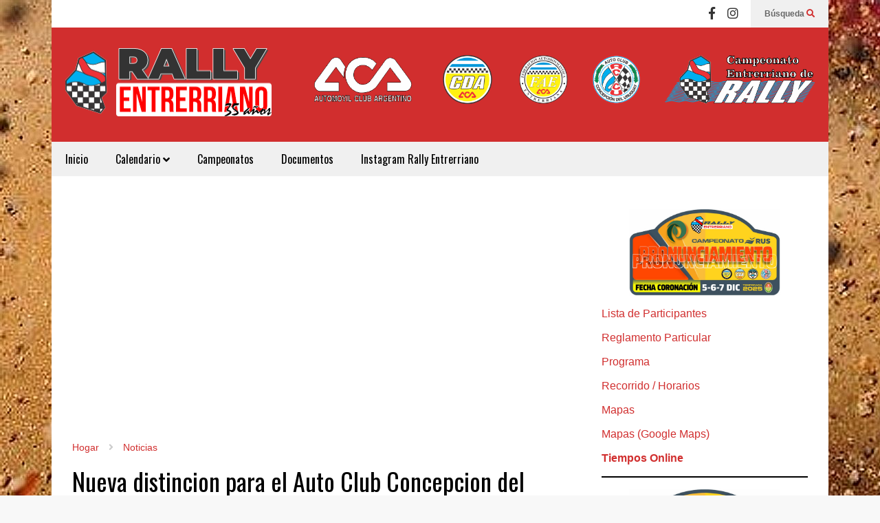

--- FILE ---
content_type: text/html; charset=UTF-8
request_url: https://www.rallyentrerriano.com/noticias/nueva-distincion-para-el-auto-club-concepcion-del-uruguay/
body_size: 18756
content:
<!DOCTYPE html>
<!--[if IE 7]>
<html class="ie ie7" lang="es-AR">
<![endif]-->
<!--[if IE 8]>
<html class="ie ie8" lang="es-AR">
<![endif]-->
<!--[if !(IE 7) & !(IE 8)]><!-->
<html lang="es-AR">
<!--<![endif]-->
<head>
	<meta charset="UTF-8">
	<meta name="viewport" content="width=device-width">	
	<link rel="profile" href="https://gmpg.org/xfn/11">
	<link rel="pingback" href="https://www.rallyentrerriano.com/admin/xmlrpc.php">
	<title>Nueva distincion para el Auto Club Concepcion del Uruguay &#8211; RALLY ENTRERRIANO</title>
<meta name='robots' content='max-image-preview:large' />
<link rel='dns-prefetch' href='//use.fontawesome.com' />
<link rel="alternate" type="application/rss+xml" title="RALLY ENTRERRIANO &raquo; Feed" href="https://www.rallyentrerriano.com/feed/" />
<link rel="alternate" type="application/rss+xml" title="RALLY ENTRERRIANO &raquo; RSS de los comentarios" href="https://www.rallyentrerriano.com/comments/feed/" />
<link rel="alternate" title="oEmbed (JSON)" type="application/json+oembed" href="https://www.rallyentrerriano.com/wp-json/oembed/1.0/embed?url=https%3A%2F%2Fwww.rallyentrerriano.com%2Fnoticias%2Fnueva-distincion-para-el-auto-club-concepcion-del-uruguay%2F" />
<link rel="alternate" title="oEmbed (XML)" type="text/xml+oembed" href="https://www.rallyentrerriano.com/wp-json/oembed/1.0/embed?url=https%3A%2F%2Fwww.rallyentrerriano.com%2Fnoticias%2Fnueva-distincion-para-el-auto-club-concepcion-del-uruguay%2F&#038;format=xml" />
<style type="text/css">
.hasCountdown{text-shadow:transparent 0 1px 1px;overflow:hidden;padding:5px}
.countdown_rtl{direction:rtl}
.countdown_holding span{background-color:#ccc}
.countdown_row{clear:both;width:100%;text-align:center}
.countdown_show1 .countdown_section{width:98%}
.countdown_show2 .countdown_section{width:48%}
.countdown_show3 .countdown_section{width:32.5%}
.countdown_show4 .countdown_section{width:24.5%}
.countdown_show5 .countdown_section{width:19.5%}
.countdown_show6 .countdown_section{width:16.25%}
.countdown_show7 .countdown_section{width:14%}
.countdown_section{display:block;float:left;font-size:75%;text-align:center;margin:3px 0}
.countdown_amount{font-size:200%}
.countdown_descr{display:block;width:100%}
a.countdown_infolink{display:block;border-radius:10px;width:14px;height:13px;float:right;font-size:9px;line-height:13px;font-weight:700;text-align:center;position:relative;top:-15px;border:1px solid}
#countdown-preview{padding:10px}
</style>
<style id='wp-img-auto-sizes-contain-inline-css' type='text/css'>
img:is([sizes=auto i],[sizes^="auto," i]){contain-intrinsic-size:3000px 1500px}
/*# sourceURL=wp-img-auto-sizes-contain-inline-css */
</style>
<link rel='stylesheet' id='sneeit-optimize-images-css' href='https://www.rallyentrerriano.com/admin/wp-content/plugins/sneeit-framework/css/min/front-optimize-images.min.css?ver=7.8' type='text/css' media='all' />
<link rel='stylesheet' id='sneeit-compact-menu-css' href='https://www.rallyentrerriano.com/admin/wp-content/plugins/sneeit-framework/css/min/front-menus-compact.min.css?ver=7.8' type='text/css' media='all' />
<style id='wp-emoji-styles-inline-css' type='text/css'>

	img.wp-smiley, img.emoji {
		display: inline !important;
		border: none !important;
		box-shadow: none !important;
		height: 1em !important;
		width: 1em !important;
		margin: 0 0.07em !important;
		vertical-align: -0.1em !important;
		background: none !important;
		padding: 0 !important;
	}
/*# sourceURL=wp-emoji-styles-inline-css */
</style>
<link rel='stylesheet' id='wp-block-library-css' href='https://www.rallyentrerriano.com/admin/wp-includes/css/dist/block-library/style.min.css?ver=6.9' type='text/css' media='all' />
<style id='wp-block-heading-inline-css' type='text/css'>
h1:where(.wp-block-heading).has-background,h2:where(.wp-block-heading).has-background,h3:where(.wp-block-heading).has-background,h4:where(.wp-block-heading).has-background,h5:where(.wp-block-heading).has-background,h6:where(.wp-block-heading).has-background{padding:1.25em 2.375em}h1.has-text-align-left[style*=writing-mode]:where([style*=vertical-lr]),h1.has-text-align-right[style*=writing-mode]:where([style*=vertical-rl]),h2.has-text-align-left[style*=writing-mode]:where([style*=vertical-lr]),h2.has-text-align-right[style*=writing-mode]:where([style*=vertical-rl]),h3.has-text-align-left[style*=writing-mode]:where([style*=vertical-lr]),h3.has-text-align-right[style*=writing-mode]:where([style*=vertical-rl]),h4.has-text-align-left[style*=writing-mode]:where([style*=vertical-lr]),h4.has-text-align-right[style*=writing-mode]:where([style*=vertical-rl]),h5.has-text-align-left[style*=writing-mode]:where([style*=vertical-lr]),h5.has-text-align-right[style*=writing-mode]:where([style*=vertical-rl]),h6.has-text-align-left[style*=writing-mode]:where([style*=vertical-lr]),h6.has-text-align-right[style*=writing-mode]:where([style*=vertical-rl]){rotate:180deg}
/*# sourceURL=https://www.rallyentrerriano.com/admin/wp-includes/blocks/heading/style.min.css */
</style>
<style id='wp-block-image-inline-css' type='text/css'>
.wp-block-image>a,.wp-block-image>figure>a{display:inline-block}.wp-block-image img{box-sizing:border-box;height:auto;max-width:100%;vertical-align:bottom}@media not (prefers-reduced-motion){.wp-block-image img.hide{visibility:hidden}.wp-block-image img.show{animation:show-content-image .4s}}.wp-block-image[style*=border-radius] img,.wp-block-image[style*=border-radius]>a{border-radius:inherit}.wp-block-image.has-custom-border img{box-sizing:border-box}.wp-block-image.aligncenter{text-align:center}.wp-block-image.alignfull>a,.wp-block-image.alignwide>a{width:100%}.wp-block-image.alignfull img,.wp-block-image.alignwide img{height:auto;width:100%}.wp-block-image .aligncenter,.wp-block-image .alignleft,.wp-block-image .alignright,.wp-block-image.aligncenter,.wp-block-image.alignleft,.wp-block-image.alignright{display:table}.wp-block-image .aligncenter>figcaption,.wp-block-image .alignleft>figcaption,.wp-block-image .alignright>figcaption,.wp-block-image.aligncenter>figcaption,.wp-block-image.alignleft>figcaption,.wp-block-image.alignright>figcaption{caption-side:bottom;display:table-caption}.wp-block-image .alignleft{float:left;margin:.5em 1em .5em 0}.wp-block-image .alignright{float:right;margin:.5em 0 .5em 1em}.wp-block-image .aligncenter{margin-left:auto;margin-right:auto}.wp-block-image :where(figcaption){margin-bottom:1em;margin-top:.5em}.wp-block-image.is-style-circle-mask img{border-radius:9999px}@supports ((-webkit-mask-image:none) or (mask-image:none)) or (-webkit-mask-image:none){.wp-block-image.is-style-circle-mask img{border-radius:0;-webkit-mask-image:url('data:image/svg+xml;utf8,<svg viewBox="0 0 100 100" xmlns="http://www.w3.org/2000/svg"><circle cx="50" cy="50" r="50"/></svg>');mask-image:url('data:image/svg+xml;utf8,<svg viewBox="0 0 100 100" xmlns="http://www.w3.org/2000/svg"><circle cx="50" cy="50" r="50"/></svg>');mask-mode:alpha;-webkit-mask-position:center;mask-position:center;-webkit-mask-repeat:no-repeat;mask-repeat:no-repeat;-webkit-mask-size:contain;mask-size:contain}}:root :where(.wp-block-image.is-style-rounded img,.wp-block-image .is-style-rounded img){border-radius:9999px}.wp-block-image figure{margin:0}.wp-lightbox-container{display:flex;flex-direction:column;position:relative}.wp-lightbox-container img{cursor:zoom-in}.wp-lightbox-container img:hover+button{opacity:1}.wp-lightbox-container button{align-items:center;backdrop-filter:blur(16px) saturate(180%);background-color:#5a5a5a40;border:none;border-radius:4px;cursor:zoom-in;display:flex;height:20px;justify-content:center;opacity:0;padding:0;position:absolute;right:16px;text-align:center;top:16px;width:20px;z-index:100}@media not (prefers-reduced-motion){.wp-lightbox-container button{transition:opacity .2s ease}}.wp-lightbox-container button:focus-visible{outline:3px auto #5a5a5a40;outline:3px auto -webkit-focus-ring-color;outline-offset:3px}.wp-lightbox-container button:hover{cursor:pointer;opacity:1}.wp-lightbox-container button:focus{opacity:1}.wp-lightbox-container button:focus,.wp-lightbox-container button:hover,.wp-lightbox-container button:not(:hover):not(:active):not(.has-background){background-color:#5a5a5a40;border:none}.wp-lightbox-overlay{box-sizing:border-box;cursor:zoom-out;height:100vh;left:0;overflow:hidden;position:fixed;top:0;visibility:hidden;width:100%;z-index:100000}.wp-lightbox-overlay .close-button{align-items:center;cursor:pointer;display:flex;justify-content:center;min-height:40px;min-width:40px;padding:0;position:absolute;right:calc(env(safe-area-inset-right) + 16px);top:calc(env(safe-area-inset-top) + 16px);z-index:5000000}.wp-lightbox-overlay .close-button:focus,.wp-lightbox-overlay .close-button:hover,.wp-lightbox-overlay .close-button:not(:hover):not(:active):not(.has-background){background:none;border:none}.wp-lightbox-overlay .lightbox-image-container{height:var(--wp--lightbox-container-height);left:50%;overflow:hidden;position:absolute;top:50%;transform:translate(-50%,-50%);transform-origin:top left;width:var(--wp--lightbox-container-width);z-index:9999999999}.wp-lightbox-overlay .wp-block-image{align-items:center;box-sizing:border-box;display:flex;height:100%;justify-content:center;margin:0;position:relative;transform-origin:0 0;width:100%;z-index:3000000}.wp-lightbox-overlay .wp-block-image img{height:var(--wp--lightbox-image-height);min-height:var(--wp--lightbox-image-height);min-width:var(--wp--lightbox-image-width);width:var(--wp--lightbox-image-width)}.wp-lightbox-overlay .wp-block-image figcaption{display:none}.wp-lightbox-overlay button{background:none;border:none}.wp-lightbox-overlay .scrim{background-color:#fff;height:100%;opacity:.9;position:absolute;width:100%;z-index:2000000}.wp-lightbox-overlay.active{visibility:visible}@media not (prefers-reduced-motion){.wp-lightbox-overlay.active{animation:turn-on-visibility .25s both}.wp-lightbox-overlay.active img{animation:turn-on-visibility .35s both}.wp-lightbox-overlay.show-closing-animation:not(.active){animation:turn-off-visibility .35s both}.wp-lightbox-overlay.show-closing-animation:not(.active) img{animation:turn-off-visibility .25s both}.wp-lightbox-overlay.zoom.active{animation:none;opacity:1;visibility:visible}.wp-lightbox-overlay.zoom.active .lightbox-image-container{animation:lightbox-zoom-in .4s}.wp-lightbox-overlay.zoom.active .lightbox-image-container img{animation:none}.wp-lightbox-overlay.zoom.active .scrim{animation:turn-on-visibility .4s forwards}.wp-lightbox-overlay.zoom.show-closing-animation:not(.active){animation:none}.wp-lightbox-overlay.zoom.show-closing-animation:not(.active) .lightbox-image-container{animation:lightbox-zoom-out .4s}.wp-lightbox-overlay.zoom.show-closing-animation:not(.active) .lightbox-image-container img{animation:none}.wp-lightbox-overlay.zoom.show-closing-animation:not(.active) .scrim{animation:turn-off-visibility .4s forwards}}@keyframes show-content-image{0%{visibility:hidden}99%{visibility:hidden}to{visibility:visible}}@keyframes turn-on-visibility{0%{opacity:0}to{opacity:1}}@keyframes turn-off-visibility{0%{opacity:1;visibility:visible}99%{opacity:0;visibility:visible}to{opacity:0;visibility:hidden}}@keyframes lightbox-zoom-in{0%{transform:translate(calc((-100vw + var(--wp--lightbox-scrollbar-width))/2 + var(--wp--lightbox-initial-left-position)),calc(-50vh + var(--wp--lightbox-initial-top-position))) scale(var(--wp--lightbox-scale))}to{transform:translate(-50%,-50%) scale(1)}}@keyframes lightbox-zoom-out{0%{transform:translate(-50%,-50%) scale(1);visibility:visible}99%{visibility:visible}to{transform:translate(calc((-100vw + var(--wp--lightbox-scrollbar-width))/2 + var(--wp--lightbox-initial-left-position)),calc(-50vh + var(--wp--lightbox-initial-top-position))) scale(var(--wp--lightbox-scale));visibility:hidden}}
/*# sourceURL=https://www.rallyentrerriano.com/admin/wp-includes/blocks/image/style.min.css */
</style>
<style id='wp-block-list-inline-css' type='text/css'>
ol,ul{box-sizing:border-box}:root :where(.wp-block-list.has-background){padding:1.25em 2.375em}
/*# sourceURL=https://www.rallyentrerriano.com/admin/wp-includes/blocks/list/style.min.css */
</style>
<style id='wp-block-embed-inline-css' type='text/css'>
.wp-block-embed.alignleft,.wp-block-embed.alignright,.wp-block[data-align=left]>[data-type="core/embed"],.wp-block[data-align=right]>[data-type="core/embed"]{max-width:360px;width:100%}.wp-block-embed.alignleft .wp-block-embed__wrapper,.wp-block-embed.alignright .wp-block-embed__wrapper,.wp-block[data-align=left]>[data-type="core/embed"] .wp-block-embed__wrapper,.wp-block[data-align=right]>[data-type="core/embed"] .wp-block-embed__wrapper{min-width:280px}.wp-block-cover .wp-block-embed{min-height:240px;min-width:320px}.wp-block-embed{overflow-wrap:break-word}.wp-block-embed :where(figcaption){margin-bottom:1em;margin-top:.5em}.wp-block-embed iframe{max-width:100%}.wp-block-embed__wrapper{position:relative}.wp-embed-responsive .wp-has-aspect-ratio .wp-block-embed__wrapper:before{content:"";display:block;padding-top:50%}.wp-embed-responsive .wp-has-aspect-ratio iframe{bottom:0;height:100%;left:0;position:absolute;right:0;top:0;width:100%}.wp-embed-responsive .wp-embed-aspect-21-9 .wp-block-embed__wrapper:before{padding-top:42.85%}.wp-embed-responsive .wp-embed-aspect-18-9 .wp-block-embed__wrapper:before{padding-top:50%}.wp-embed-responsive .wp-embed-aspect-16-9 .wp-block-embed__wrapper:before{padding-top:56.25%}.wp-embed-responsive .wp-embed-aspect-4-3 .wp-block-embed__wrapper:before{padding-top:75%}.wp-embed-responsive .wp-embed-aspect-1-1 .wp-block-embed__wrapper:before{padding-top:100%}.wp-embed-responsive .wp-embed-aspect-9-16 .wp-block-embed__wrapper:before{padding-top:177.77%}.wp-embed-responsive .wp-embed-aspect-1-2 .wp-block-embed__wrapper:before{padding-top:200%}
/*# sourceURL=https://www.rallyentrerriano.com/admin/wp-includes/blocks/embed/style.min.css */
</style>
<style id='wp-block-group-inline-css' type='text/css'>
.wp-block-group{box-sizing:border-box}:where(.wp-block-group.wp-block-group-is-layout-constrained){position:relative}
/*# sourceURL=https://www.rallyentrerriano.com/admin/wp-includes/blocks/group/style.min.css */
</style>
<style id='wp-block-paragraph-inline-css' type='text/css'>
.is-small-text{font-size:.875em}.is-regular-text{font-size:1em}.is-large-text{font-size:2.25em}.is-larger-text{font-size:3em}.has-drop-cap:not(:focus):first-letter{float:left;font-size:8.4em;font-style:normal;font-weight:100;line-height:.68;margin:.05em .1em 0 0;text-transform:uppercase}body.rtl .has-drop-cap:not(:focus):first-letter{float:none;margin-left:.1em}p.has-drop-cap.has-background{overflow:hidden}:root :where(p.has-background){padding:1.25em 2.375em}:where(p.has-text-color:not(.has-link-color)) a{color:inherit}p.has-text-align-left[style*="writing-mode:vertical-lr"],p.has-text-align-right[style*="writing-mode:vertical-rl"]{rotate:180deg}
/*# sourceURL=https://www.rallyentrerriano.com/admin/wp-includes/blocks/paragraph/style.min.css */
</style>
<style id='wp-block-separator-inline-css' type='text/css'>
@charset "UTF-8";.wp-block-separator{border:none;border-top:2px solid}:root :where(.wp-block-separator.is-style-dots){height:auto;line-height:1;text-align:center}:root :where(.wp-block-separator.is-style-dots):before{color:currentColor;content:"···";font-family:serif;font-size:1.5em;letter-spacing:2em;padding-left:2em}.wp-block-separator.is-style-dots{background:none!important;border:none!important}
/*# sourceURL=https://www.rallyentrerriano.com/admin/wp-includes/blocks/separator/style.min.css */
</style>
<style id='wp-block-spacer-inline-css' type='text/css'>
.wp-block-spacer{clear:both}
/*# sourceURL=https://www.rallyentrerriano.com/admin/wp-includes/blocks/spacer/style.min.css */
</style>
<style id='global-styles-inline-css' type='text/css'>
:root{--wp--preset--aspect-ratio--square: 1;--wp--preset--aspect-ratio--4-3: 4/3;--wp--preset--aspect-ratio--3-4: 3/4;--wp--preset--aspect-ratio--3-2: 3/2;--wp--preset--aspect-ratio--2-3: 2/3;--wp--preset--aspect-ratio--16-9: 16/9;--wp--preset--aspect-ratio--9-16: 9/16;--wp--preset--color--black: #000000;--wp--preset--color--cyan-bluish-gray: #abb8c3;--wp--preset--color--white: #ffffff;--wp--preset--color--pale-pink: #f78da7;--wp--preset--color--vivid-red: #cf2e2e;--wp--preset--color--luminous-vivid-orange: #ff6900;--wp--preset--color--luminous-vivid-amber: #fcb900;--wp--preset--color--light-green-cyan: #7bdcb5;--wp--preset--color--vivid-green-cyan: #00d084;--wp--preset--color--pale-cyan-blue: #8ed1fc;--wp--preset--color--vivid-cyan-blue: #0693e3;--wp--preset--color--vivid-purple: #9b51e0;--wp--preset--gradient--vivid-cyan-blue-to-vivid-purple: linear-gradient(135deg,rgb(6,147,227) 0%,rgb(155,81,224) 100%);--wp--preset--gradient--light-green-cyan-to-vivid-green-cyan: linear-gradient(135deg,rgb(122,220,180) 0%,rgb(0,208,130) 100%);--wp--preset--gradient--luminous-vivid-amber-to-luminous-vivid-orange: linear-gradient(135deg,rgb(252,185,0) 0%,rgb(255,105,0) 100%);--wp--preset--gradient--luminous-vivid-orange-to-vivid-red: linear-gradient(135deg,rgb(255,105,0) 0%,rgb(207,46,46) 100%);--wp--preset--gradient--very-light-gray-to-cyan-bluish-gray: linear-gradient(135deg,rgb(238,238,238) 0%,rgb(169,184,195) 100%);--wp--preset--gradient--cool-to-warm-spectrum: linear-gradient(135deg,rgb(74,234,220) 0%,rgb(151,120,209) 20%,rgb(207,42,186) 40%,rgb(238,44,130) 60%,rgb(251,105,98) 80%,rgb(254,248,76) 100%);--wp--preset--gradient--blush-light-purple: linear-gradient(135deg,rgb(255,206,236) 0%,rgb(152,150,240) 100%);--wp--preset--gradient--blush-bordeaux: linear-gradient(135deg,rgb(254,205,165) 0%,rgb(254,45,45) 50%,rgb(107,0,62) 100%);--wp--preset--gradient--luminous-dusk: linear-gradient(135deg,rgb(255,203,112) 0%,rgb(199,81,192) 50%,rgb(65,88,208) 100%);--wp--preset--gradient--pale-ocean: linear-gradient(135deg,rgb(255,245,203) 0%,rgb(182,227,212) 50%,rgb(51,167,181) 100%);--wp--preset--gradient--electric-grass: linear-gradient(135deg,rgb(202,248,128) 0%,rgb(113,206,126) 100%);--wp--preset--gradient--midnight: linear-gradient(135deg,rgb(2,3,129) 0%,rgb(40,116,252) 100%);--wp--preset--font-size--small: 13px;--wp--preset--font-size--medium: 20px;--wp--preset--font-size--large: 36px;--wp--preset--font-size--x-large: 42px;--wp--preset--spacing--20: 0.44rem;--wp--preset--spacing--30: 0.67rem;--wp--preset--spacing--40: 1rem;--wp--preset--spacing--50: 1.5rem;--wp--preset--spacing--60: 2.25rem;--wp--preset--spacing--70: 3.38rem;--wp--preset--spacing--80: 5.06rem;--wp--preset--shadow--natural: 6px 6px 9px rgba(0, 0, 0, 0.2);--wp--preset--shadow--deep: 12px 12px 50px rgba(0, 0, 0, 0.4);--wp--preset--shadow--sharp: 6px 6px 0px rgba(0, 0, 0, 0.2);--wp--preset--shadow--outlined: 6px 6px 0px -3px rgb(255, 255, 255), 6px 6px rgb(0, 0, 0);--wp--preset--shadow--crisp: 6px 6px 0px rgb(0, 0, 0);}:where(.is-layout-flex){gap: 0.5em;}:where(.is-layout-grid){gap: 0.5em;}body .is-layout-flex{display: flex;}.is-layout-flex{flex-wrap: wrap;align-items: center;}.is-layout-flex > :is(*, div){margin: 0;}body .is-layout-grid{display: grid;}.is-layout-grid > :is(*, div){margin: 0;}:where(.wp-block-columns.is-layout-flex){gap: 2em;}:where(.wp-block-columns.is-layout-grid){gap: 2em;}:where(.wp-block-post-template.is-layout-flex){gap: 1.25em;}:where(.wp-block-post-template.is-layout-grid){gap: 1.25em;}.has-black-color{color: var(--wp--preset--color--black) !important;}.has-cyan-bluish-gray-color{color: var(--wp--preset--color--cyan-bluish-gray) !important;}.has-white-color{color: var(--wp--preset--color--white) !important;}.has-pale-pink-color{color: var(--wp--preset--color--pale-pink) !important;}.has-vivid-red-color{color: var(--wp--preset--color--vivid-red) !important;}.has-luminous-vivid-orange-color{color: var(--wp--preset--color--luminous-vivid-orange) !important;}.has-luminous-vivid-amber-color{color: var(--wp--preset--color--luminous-vivid-amber) !important;}.has-light-green-cyan-color{color: var(--wp--preset--color--light-green-cyan) !important;}.has-vivid-green-cyan-color{color: var(--wp--preset--color--vivid-green-cyan) !important;}.has-pale-cyan-blue-color{color: var(--wp--preset--color--pale-cyan-blue) !important;}.has-vivid-cyan-blue-color{color: var(--wp--preset--color--vivid-cyan-blue) !important;}.has-vivid-purple-color{color: var(--wp--preset--color--vivid-purple) !important;}.has-black-background-color{background-color: var(--wp--preset--color--black) !important;}.has-cyan-bluish-gray-background-color{background-color: var(--wp--preset--color--cyan-bluish-gray) !important;}.has-white-background-color{background-color: var(--wp--preset--color--white) !important;}.has-pale-pink-background-color{background-color: var(--wp--preset--color--pale-pink) !important;}.has-vivid-red-background-color{background-color: var(--wp--preset--color--vivid-red) !important;}.has-luminous-vivid-orange-background-color{background-color: var(--wp--preset--color--luminous-vivid-orange) !important;}.has-luminous-vivid-amber-background-color{background-color: var(--wp--preset--color--luminous-vivid-amber) !important;}.has-light-green-cyan-background-color{background-color: var(--wp--preset--color--light-green-cyan) !important;}.has-vivid-green-cyan-background-color{background-color: var(--wp--preset--color--vivid-green-cyan) !important;}.has-pale-cyan-blue-background-color{background-color: var(--wp--preset--color--pale-cyan-blue) !important;}.has-vivid-cyan-blue-background-color{background-color: var(--wp--preset--color--vivid-cyan-blue) !important;}.has-vivid-purple-background-color{background-color: var(--wp--preset--color--vivid-purple) !important;}.has-black-border-color{border-color: var(--wp--preset--color--black) !important;}.has-cyan-bluish-gray-border-color{border-color: var(--wp--preset--color--cyan-bluish-gray) !important;}.has-white-border-color{border-color: var(--wp--preset--color--white) !important;}.has-pale-pink-border-color{border-color: var(--wp--preset--color--pale-pink) !important;}.has-vivid-red-border-color{border-color: var(--wp--preset--color--vivid-red) !important;}.has-luminous-vivid-orange-border-color{border-color: var(--wp--preset--color--luminous-vivid-orange) !important;}.has-luminous-vivid-amber-border-color{border-color: var(--wp--preset--color--luminous-vivid-amber) !important;}.has-light-green-cyan-border-color{border-color: var(--wp--preset--color--light-green-cyan) !important;}.has-vivid-green-cyan-border-color{border-color: var(--wp--preset--color--vivid-green-cyan) !important;}.has-pale-cyan-blue-border-color{border-color: var(--wp--preset--color--pale-cyan-blue) !important;}.has-vivid-cyan-blue-border-color{border-color: var(--wp--preset--color--vivid-cyan-blue) !important;}.has-vivid-purple-border-color{border-color: var(--wp--preset--color--vivid-purple) !important;}.has-vivid-cyan-blue-to-vivid-purple-gradient-background{background: var(--wp--preset--gradient--vivid-cyan-blue-to-vivid-purple) !important;}.has-light-green-cyan-to-vivid-green-cyan-gradient-background{background: var(--wp--preset--gradient--light-green-cyan-to-vivid-green-cyan) !important;}.has-luminous-vivid-amber-to-luminous-vivid-orange-gradient-background{background: var(--wp--preset--gradient--luminous-vivid-amber-to-luminous-vivid-orange) !important;}.has-luminous-vivid-orange-to-vivid-red-gradient-background{background: var(--wp--preset--gradient--luminous-vivid-orange-to-vivid-red) !important;}.has-very-light-gray-to-cyan-bluish-gray-gradient-background{background: var(--wp--preset--gradient--very-light-gray-to-cyan-bluish-gray) !important;}.has-cool-to-warm-spectrum-gradient-background{background: var(--wp--preset--gradient--cool-to-warm-spectrum) !important;}.has-blush-light-purple-gradient-background{background: var(--wp--preset--gradient--blush-light-purple) !important;}.has-blush-bordeaux-gradient-background{background: var(--wp--preset--gradient--blush-bordeaux) !important;}.has-luminous-dusk-gradient-background{background: var(--wp--preset--gradient--luminous-dusk) !important;}.has-pale-ocean-gradient-background{background: var(--wp--preset--gradient--pale-ocean) !important;}.has-electric-grass-gradient-background{background: var(--wp--preset--gradient--electric-grass) !important;}.has-midnight-gradient-background{background: var(--wp--preset--gradient--midnight) !important;}.has-small-font-size{font-size: var(--wp--preset--font-size--small) !important;}.has-medium-font-size{font-size: var(--wp--preset--font-size--medium) !important;}.has-large-font-size{font-size: var(--wp--preset--font-size--large) !important;}.has-x-large-font-size{font-size: var(--wp--preset--font-size--x-large) !important;}
/*# sourceURL=global-styles-inline-css */
</style>

<style id='classic-theme-styles-inline-css' type='text/css'>
/*! This file is auto-generated */
.wp-block-button__link{color:#fff;background-color:#32373c;border-radius:9999px;box-shadow:none;text-decoration:none;padding:calc(.667em + 2px) calc(1.333em + 2px);font-size:1.125em}.wp-block-file__button{background:#32373c;color:#fff;text-decoration:none}
/*# sourceURL=/wp-includes/css/classic-themes.min.css */
</style>
<link rel='stylesheet' id='wpdm-font-awesome-css' href='https://use.fontawesome.com/releases/v5.12.1/css/all.css?ver=6.9' type='text/css' media='all' />
<link rel='stylesheet' id='wpdm-front-bootstrap-css' href='https://www.rallyentrerriano.com/admin/wp-content/plugins/download-manager/assets/bootstrap/css/bootstrap.min.css?ver=6.9' type='text/css' media='all' />
<link rel='stylesheet' id='wpdm-front-css' href='https://www.rallyentrerriano.com/admin/wp-content/plugins/download-manager/assets/css/front.css?ver=6.9' type='text/css' media='all' />
<link rel='stylesheet' id='super-simple-slider-font-awesome-css' href='https://www.rallyentrerriano.com/admin/wp-content/plugins/super-simple-slider/library/fonts/sss-font-awesome/css/sss-font-awesome.css?ver=4.7.0' type='text/css' media='all' />
<link rel='stylesheet' id='super-simple-slider-frontend-css' href='https://www.rallyentrerriano.com/admin/wp-content/plugins/super-simple-slider/library/css/frontend.css?ver=1.0.13' type='text/css' media='all' />
<link rel='stylesheet' id='flatnews-main-css' href='https://www.rallyentrerriano.com/admin/wp-content/themes/flatnews/assets/css/min/main.min.css?ver=5.3' type='text/css' media='all' />
<style id='flatnews-main-inline-css' type='text/css'>
.fn-primary{width:1070px}.fn-content{width:68.224299065421%}.fn-main-sidebar{width:28.03738317757%}.fn-header, .fn-header-row-inner{width:1130px}.fn-footer, .fn-footer-row-inner{width:1130px}*{max-width: 100%;}img{height: auto;}
/*# sourceURL=flatnews-main-inline-css */
</style>
<link rel='stylesheet' id='flatnews-responsive-css' href='https://www.rallyentrerriano.com/admin/wp-content/themes/flatnews/assets/css/min/responsive.min.css?ver=5.3' type='text/css' media='(max-width: 1129px)' />
<link rel='stylesheet' id='dashicons-css' href='https://www.rallyentrerriano.com/admin/wp-includes/css/dashicons.min.css?ver=6.9' type='text/css' media='all' />
<link rel='stylesheet' id='thickbox-css' href='https://www.rallyentrerriano.com/admin/wp-includes/js/thickbox/thickbox.css?ver=6.9' type='text/css' media='all' />
<link rel='stylesheet' id='sneeit-font-awesome-css' href='https://www.rallyentrerriano.com/admin/wp-content/plugins/sneeit-framework/fonts/font-awesome-5x/css/all.min.css?ver=7.8' type='text/css' media='all' />
<link rel='stylesheet' id='sneeit-font-awesome-shims-css' href='https://www.rallyentrerriano.com/admin/wp-content/plugins/sneeit-framework/fonts/font-awesome-5x/css/v4-shims.min.css?ver=7.8' type='text/css' media='all' />
<link rel='stylesheet' id='sneeit-responsive-css' href='https://www.rallyentrerriano.com/admin/wp-content/plugins/sneeit-framework/css/min/front-responsive.min.css?ver=7.8' type='text/css' media='all' />
<link rel='stylesheet' id='sneeit-rating-css' href='https://www.rallyentrerriano.com/admin/wp-content/plugins/sneeit-framework/css/min/front-rating.min.css?ver=7.8' type='text/css' media='all' />
<script type="text/javascript" src="https://www.rallyentrerriano.com/admin/wp-includes/js/jquery/jquery.min.js?ver=3.7.1" id="jquery-core-js"></script>
<script type="text/javascript" src="https://www.rallyentrerriano.com/admin/wp-includes/js/jquery/jquery-migrate.min.js?ver=3.4.1" id="jquery-migrate-js"></script>
<script type="text/javascript" src="https://www.rallyentrerriano.com/admin/wp-content/plugins/download-manager/assets/bootstrap/js/bootstrap.bundle.min.js?ver=6.9" id="wpdm-front-bootstrap-js"></script>
<script type="text/javascript" id="wpdm-frontjs-js-extra">
/* <![CDATA[ */
var wpdm_url = {"home":"https://www.rallyentrerriano.com/","site":"https://www.rallyentrerriano.com/admin/","ajax":"https://www.rallyentrerriano.com/admin/wp-admin/admin-ajax.php"};
var wpdm_js = {"spinner":"\u003Ci class=\"fas fa-sun fa-spin\"\u003E\u003C/i\u003E"};
//# sourceURL=wpdm-frontjs-js-extra
/* ]]> */
</script>
<script type="text/javascript" src="https://www.rallyentrerriano.com/admin/wp-content/plugins/download-manager/assets/js/front.js?ver=6.0.8" id="wpdm-frontjs-js"></script>
<link rel="https://api.w.org/" href="https://www.rallyentrerriano.com/wp-json/" /><link rel="alternate" title="JSON" type="application/json" href="https://www.rallyentrerriano.com/wp-json/wp/v2/posts/515" /><link rel="EditURI" type="application/rsd+xml" title="RSD" href="https://www.rallyentrerriano.com/admin/xmlrpc.php?rsd" />
<meta name="generator" content="WordPress 6.9" />
<link rel="canonical" href="https://www.rallyentrerriano.com/noticias/nueva-distincion-para-el-auto-club-concepcion-del-uruguay/" />
<link rel='shortlink' href='https://www.rallyentrerriano.com/?p=515' />
<!--[if lt IE 9]><script src="https://www.rallyentrerriano.com/admin/wp-content/plugins/sneeit-framework/js/html5.js"></script><![endif]--><!-- Global site tag (gtag.js) - Google Analytics -->
<script async src="https://www.googletagmanager.com/gtag/js?id=UA-16049974-1"></script>
<script>
  window.dataLayer = window.dataLayer || [];
  function gtag(){dataLayer.push(arguments);}
  gtag('js', new Date());

  gtag('config', 'UA-16049974-1');
</script>
<meta name="theme-color" content="#D12F2F" /><style type="text/css">a,a:hover,.color, .item-top .item-title a:hover, .item-bot .item-title a:hover{color:#D12F2F}.border,.sneeit-percent-fill,.sneeit-percent-mask,.fn-bh-text-bg-bot-border .fn-block-title,.fn-bh-bot-border .fn-block-title,.sneeit-articles-pagination-content > a:hover, .sneeit-percent-fill, .sneeit-percent-mask {border-color:#D12F2F}.bg,.fn-block .item-mid .item-categories,.fn-bh-text-bg-bot-border .fn-block-title-text,.fn-bh-full-bg .fn-block-title,.fn-block .item-meta .item-categories,.sneeit-articles-pagination-content > a:hover, .fn-block-mega-menu .sneeit-articles-pagination-content > a, .fn-item-hl .item-big .item-bot-content, .fn-item-hl .item-big .item-top, .fn-item-hl .fn-blog .item-bot-content, .fn-item-hl .fn-blog .item-top, .fn-break .item .item-categories, a.scroll-up, input[type="submit"] {background-color: #D12F2F}body{background-color:#f8f8f8}body{background-image:url(https://www.rallyentrerriano.com/admin/wp-content/uploads/2022/06/background.jpg)}body{background-attachment:fixed}body{font:normal normal 16px Arial, sans-serif}body{color:#000000}.fn-site-title a{font:normal bold 50px "Oswald", sans-serif}.fn-site-title a{color:#ffffff}.fn-bh-text-bg-bot-border .fn-block-title-text, .fn-bh-text-bg-bot-border .fn-block-title .fn-block-title-text, .fn-bh-full-bg .fn-block-title-text, .fn-bh-full-bg .fn-block-title a, .fn-bh-full-bg .fn-block-title .fn-block-title-text {color:#ffffff}.fn-block-title-text, .fn-break h2{font:normal bold 16px "Oswald", sans-serif}.fn-block-title{margin-bottom: 10px}.fn-block .item-title {font-family:"Oswald", sans-serif}.fn-widget-social-counter .social-counter{font-family:"Oswald", sans-serif}.fn-header-row-logo{background-color: #d12e2e}.fn-site-title img{width:300px}.fn-site-title img{height:99px}.fn-site-title a{line-height:99px!important}.fn-site-title a{margin:30px 0px 10px 20px}.fn-header-banner-desktop{margin:40px 20px 20px 20px}.fn-main-menu-wrapper ul.menu > li > a {font:normal normal 16px "Oswald", sans-serif}.fn-main-menu-wrapper ul.menu > li > a {color:#000000}.fn-header-row-main-menu, .fn-main-menu-wrapper {background-color:#f0f0f0}.fn-main-menu-wrapper ul.menu > li:hover > a {color:#000000}.fn-main-menu-wrapper ul.menu > li:hover > a {background-color:#dddddd}.fn-main-menu-wrapper ul.menu > li.current-menu-item > a {color:#D12E2E}.fn-main-menu-wrapper ul.menu > li.current-menu-item > a {background-color:#f0f0f0}.fn-main-menu-wrapper .badge {font-family:Arial, sans-serif}.fn-main-menu-wrapper .badge {color:#ffffff}.fn-main-menu-wrapper .badge {background-color:#D12E2E}.fn-main-menu-wrapper ul.menu li li a {font-family:Arial, sans-serif}.fn-main-menu-wrapper ul.menu li li a {color:#ffffff}.fn-main-menu-wrapper .menu-item-inner, .fn-main-menu-wrapper ul.sub-menu, .fn-main-menu-wrapper li li {background-color:#333333}.fn-main-menu-wrapper ul.menu li li:hover > a {color:#ffffff}.fn-main-menu-wrapper ul.menu li li:hover > a, .fn-main-menu-wrapper ul.menu > .menu-item-mega.menu-item-mega-category.menu-item-has-children > .menu-item-inner > .menu-mega-content, .menu-item-mega-category.menu-item-has-children .menu-mega-block, .menu-mega-content, .menu-item-mega-category.menu-item-has-children .menu-item-object-category > a.active, .menu-item-mega-category.menu-item-has-children .menu-mega-block-bg {background-color:#111111}#fn-main-menu .main-menu-sticky-menu-logo img {width: 150px}#fn-main-menu .main-menu-sticky-menu-logo img {height: 30px}#fn-main-menu .main-menu-sticky-menu-logo {padding: 10px 20px 10px 20px}.fn-primary,.fn-block.fn-item-title-underover .item-bot-content{background-color:#ffffff}.fn-primary{padding:0px 30px 30px 30px}h1.entry-title.post-title{font:normal normal 36px "Oswald", sans-serif}.fn-mob-logo img {width: 150px}.fn-mob-logo img {height: 50px}.fn-mob-header {background: #333333}.fn-mob-header a {color: #ffffff}</style><meta name="generator" content="WordPress Download Manager 6.0.8" />
                <link href="https://fonts.googleapis.com/css2?family=Rubik" rel="stylesheet">
        <style>
            .w3eden .fetfont,
            .w3eden .btn,
            .w3eden .btn.wpdm-front h3.title,
            .w3eden .wpdm-social-lock-box .IN-widget a span:last-child,
            .w3eden .card-header,
            .w3eden .card-footer,
            .w3eden .badge,
            .w3eden .label,
            .w3eden .table,
            .w3eden .card-body,
            .w3eden .wpdm-frontend-tabs a,
            .w3eden .alert:before,
            .w3eden .discount-msg,
            .w3eden .panel.dashboard-panel h3,
            .w3eden #wpdm-dashboard-sidebar .list-group-item,
            .w3eden #package-description .wp-switch-editor,
            .w3eden .w3eden.author-dashbboard .nav.nav-tabs li a,
            .w3eden .wpdm_cart thead th,
            .w3eden #csp .list-group-item,
            .w3eden .modal-title {
                font-family: Rubik, -apple-system, BlinkMacSystemFont, "Segoe UI", Roboto, Helvetica, Arial, sans-serif, "Apple Color Emoji", "Segoe UI Emoji", "Segoe UI Symbol";
            }
            .w3eden .btn
            {
                font-weight: 800 !important;
            }
            .w3eden .btn {
                letter-spacing: 1px;
                text-transform: uppercase;
            }
            .w3eden #csp .list-group-item {
                text-transform: unset;
            }


        </style>
            <style>
        /* WPDM Link Template Styles */        </style>
                <style>

            :root {
                --color-primary: #4a8eff;
                --color-primary-rgb: 74, 142, 255;
                --color-primary-hover: #4a8eff;
                --color-primary-active: #4a8eff;
                --color-secondary: #4a8eff;
                --color-secondary-rgb: 74, 142, 255;
                --color-secondary-hover: #4a8eff;
                --color-secondary-active: #4a8eff;
                --color-success: #18ce0f;
                --color-success-rgb: 24, 206, 15;
                --color-success-hover: #4a8eff;
                --color-success-active: #4a8eff;
                --color-info: #2CA8FF;
                --color-info-rgb: 44, 168, 255;
                --color-info-hover: #2CA8FF;
                --color-info-active: #2CA8FF;
                --color-warning: #f29e0f;
                --color-warning-rgb: 242, 158, 15;
                --color-warning-hover: orange;
                --color-warning-active: orange;
                --color-danger: #ff5062;
                --color-danger-rgb: 255, 80, 98;
                --color-danger-hover: #ff5062;
                --color-danger-active: #ff5062;
                --color-green: #30b570;
                --color-blue: #0073ff;
                --color-purple: #8557D3;
                --color-red: #ff5062;
                --color-muted: rgba(69, 89, 122, 0.6);
                --wpdm-font: "Rubik", -apple-system, BlinkMacSystemFont, "Segoe UI", Roboto, Helvetica, Arial, sans-serif, "Apple Color Emoji", "Segoe UI Emoji", "Segoe UI Symbol";
            }

            .wpdm-download-link.btn.btn-primary {
                border-radius: 4px;
            }


        </style>
                <script>
            function wpdm_rest_url(request) {
                return "https://www.rallyentrerriano.com/wp-json/wpdm/" + request;
            }
        </script>
        <link rel='stylesheet' id='sneeit-google-fonts-css' href='//fonts.googleapis.com/css?family=Oswald%3A400%2C300%2C700&#038;ver=7.8' type='text/css' media='all' />
</head>



<body class="wp-singular post-template-default single single-post postid-515 single-format-standard wp-theme-flatnews wp-child-theme-flatnews-child sidebar-right fn-bh-text-bg-bot-border">
<header class="fn-header fn-header-layout-default">
		<div class="fn-header-row fn-header-row-sub-menu"><div class="fn-header-row-inner">
		<div class="fn-header-btn">	
		
		<a class="fn-header-btn-search" href="javascript:void(0)">Búsqueda <i class="fa fa-search"></i></a>				
		
</div>
<div class="fn-header-search-box">
	<form class="fn-search-form" action="https://www.rallyentrerriano.com" method="get" role="search">
	<input type="text" class="fn-search-form-text" name="s" placeholder="Escribe algo y Enter"/>
	<button type="submit" class="fn-search-form-submit">
		<i class="fa fa-search"></i>
	</button>
</form></div>
<div class="fn-header-social-links">
		
		<div class="fn-header-social-links"><a href="https://www.facebook.com/RallyEntrerriano" target="_blank" rel="nofollow" title="Facebook"><i class="fa fa-facebook"></i></a><a href="https://www.instagram.com/rallyentrerrianook/" target="_blank" rel="nofollow" title="Instagram"><i class="fa fa-instagram"></i></a></div>	
	</div>				
<div class="clear"></div></div></div><!--.fn-header-row-1-->


<div class="fn-header-row fn-header-row-logo"><div class="fn-header-row-inner">
			<h2 class="fn-site-title"><a href="https://www.rallyentrerriano.com" title="RALLY ENTRERRIANO"><img alt="RALLY ENTRERRIANO" src="https://www.rallyentrerriano.com/admin/wp-content/uploads/2025/04/RALLY-ENTRERRIANO-35a.png" data-retina="https://www.rallyentrerriano.com/admin/wp-content/uploads/2025/04/RALLY-ENTRERRIANO-35a.png"/></a></h2>
				<div class="fn-header-banner fn-header-banner-desktop">
			<img src="https://www.rallyentrerriano.com/admin/wp-content/uploads/2022/07/institucionaleshead.png" width="798" height="91">		</div>
		
	<div class="clear"></div>
</div></div><!--.fn-header-row-2-->

<div class="fn-header-row fn-header-row-main-menu"><div class="fn-header-row-inner">
	<nav id="fn-main-menu" class="fn-main-menu-wrapper sneeit-compact-menu sneeit-compact-menu-main-menu"><ul id="menu-main" class="menu"><li id="menu-item-43" class="menu-item menu-item-type-custom menu-item-object-custom menu-item-home menu-item-43"><a href="https://www.rallyentrerriano.com/">Inicio</a><div class="menu-item-inner"><div class="clear"></div></div></li><li id="menu-item-44" class="menu-item menu-item-type-post_type menu-item-object-page menu-item-has-children menu-item-44"><a href="https://www.rallyentrerriano.com/calendario/">Calendario <span class="icon-after"><i class="fa fa-angle-down"></i></span></a><div class="menu-item-inner">
<ul class="sub-menu">
	<li id="menu-item-9602" class="menu-item menu-item-type-post_type menu-item-object-page menu-item-9602"><a href="https://www.rallyentrerriano.com/calendario/calendario-2023/">Calendario 2023</a><div class="menu-item-inner"><div class="clear"></div></div></li></ul>
<div class="clear"></div></div></li><li id="menu-item-45" class="menu-item menu-item-type-post_type menu-item-object-page menu-item-45"><a href="https://www.rallyentrerriano.com/campeonatos/">Campeonatos</a><div class="menu-item-inner"><div class="clear"></div></div></li><li id="menu-item-46" class="menu-item menu-item-type-post_type menu-item-object-page menu-item-46"><a href="https://www.rallyentrerriano.com/docs/">Documentos</a><div class="menu-item-inner"><div class="clear"></div></div></li><li id="menu-item-9933" class="menu-item menu-item-type-post_type menu-item-object-page menu-item-9933"><a href="https://www.rallyentrerriano.com/instagram/">Instagram Rally Entrerriano</a><div class="menu-item-inner"><div class="clear"></div></div></li></ul></nav>	<div class="clear"></div>
</div></div><!--.fn-header-row-3-->


<div class="fn-header-row fn-header-row-break"><div class="fn-header-row-inner">
		<div class="clear"></div>
</div></div><!--.fn-header-row-4-->
	<div class="clear"></div>
		
</header>

<div class="sneeit-mob-clone"></div><div class="sneeit-mob"><div class="sneeit-mob-inner"><div class="fn-mob-above sneeit-mob-ctn sneeit-mob-ctn-right"><div class="sneeit-mob-ctn-clone" data-clone=".fn-header-search-box .fn-search-form"></div><div class="clear"></div></div><div class="fn-mob-header sneeit-mob-header"><a href="javascript:void(0)" class="fn-mob-tgl sneeit-mob-tgl sneeit-mob-tgl-left"><span class="sneeit-mob-icon"><i class="fa fa-bars"></i></span></a><a href="https://www.rallyentrerriano.com" class="fn-mob-logo sneeit-mob-logo"><img alt="RALLY ENTRERRIANO" src="https://www.rallyentrerriano.com/admin/wp-content/uploads/2022/07/marca2022ret.png" data-retina="https://www.rallyentrerriano.com/admin/wp-content/uploads/2022/07/marca2022ret.png"/></a><a href="javascript:void(0)" class="fn-mob-tgl sneeit-mob-tgl sneeit-mob-tgl-right"><span class="sneeit-mob-icon"><i class="fa fa-search"></i></span></a></div><div class="fn-mob-under sneeit-mob-ctn sneeit-mob-ctn-left"><div class="fn-mob-menu-box"></div><div class="clear"></div></div></div></div>	
<section class="fn-primary">	
		<main class="fn-content">
		<aside id="fn-before-content-sidebar" class="fn-before-content-sidebar fn-sidebar"><div id="block-98" class="fn-block fn-widget fn-widget_block"><div class="fn-block-content">
<figure class="wp-block-embed aligncenter is-type-video is-provider-youtube wp-block-embed-youtube wp-embed-aspect-16-9 wp-has-aspect-ratio"><div class="wp-block-embed__wrapper">
<iframe title="Resumen Gran Premio Pronunciamiento" width="1130" height="636" src="https://www.youtube.com/embed/QGdHk6-G_is?feature=oembed" frameborder="0" allow="accelerometer; autoplay; clipboard-write; encrypted-media; gyroscope; picture-in-picture; web-share" referrerpolicy="strict-origin-when-cross-origin" allowfullscreen></iframe>
</div></figure>
<div class="clear"></div></div></div><div class="clear"></div></aside><div class="fn-post fn-singular"><article class="post-515 post type-post status-publish format-standard hentry category-noticias tag-17 tag-institucional" itemscope="itemscope" itemtype="https://schema.org/NewsArticle"><div class="crumbs"><span><a href="https://www.rallyentrerriano.com"  class="breadcrumb-item"><span class="breadcrumb-item-text">Hogar</span></a></span><span><i class="fa fa-angle-right"></i></span><span><a href="https://www.rallyentrerriano.com/category/noticias/"  class="breadcrumb-item"><span class="breadcrumb-item-text">Noticias</span></a></span></div><script type="application/ld+json" style="display:none">{"@context": "https://schema.org","@type": "BreadcrumbList","itemListElement": [{"@type":"ListItem","position":1,"item":{"@type":"WebSite","@id":"https://www.rallyentrerriano.com","name": "Hogar"}},{"@type":"ListItem","position":2,"item":{"@type":"WebSite","@id":"https://www.rallyentrerriano.com/category/noticias/","name": "Noticias"}}]}</script><h1 class="entry-title post-title" itemprop="name headline">Nueva distincion para el Auto Club Concepcion del Uruguay</h1><div class="entry-meta"><a class="entry-author hcard fn" href="https://www.rallyentrerriano.com/author/matiassp/" target="_blank"><i class="fa fa-user-circle-o"></i> matiassp</a><a class="entry-date updated" href="https://www.rallyentrerriano.com/noticias/nueva-distincion-para-el-auto-club-concepcion-del-uruguay/">23 diciembre, 2009 00:20</a><div class="entry-sharing-buttons"><a href="https://www.facebook.com/sharer.php?u=https://www.rallyentrerriano.com/noticias/nueva-distincion-para-el-auto-club-concepcion-del-uruguay/" onclick="window.open(this.href, 'mywin','left=50,top=50,width=600,height=350,toolbar=0'); return false;" class="facebook" title="Facebook"><i class="fa fa-facebook"></i></a><a href="https://twitter.com/intent/tweet?text=Nueva+distincion+para+el+Auto+Club+Concepcion+del+Uruguay&#038;url=https://www.rallyentrerriano.com/noticias/nueva-distincion-para-el-auto-club-concepcion-del-uruguay/" onclick="window.open(this.href, 'mywin','left=50,top=50,width=600,height=350,toolbar=0'); return false;" class="twitter" title="Twitter"><i class="fa fa-twitter"></i></a><a href="https://wa.me/?text=Nueva+distincion+para+el+Auto+Club+Concepcion+del+Uruguay%20https://www.rallyentrerriano.com/noticias/nueva-distincion-para-el-auto-club-concepcion-del-uruguay/" onclick="window.open(this.href, 'mywin','left=50,top=50,width=600,height=350,toolbar=0'); return false;" class="whatsapp" title="Whatsapp"><i class="fa fa-whatsapp"></i></a></div></div><div class="entry-body"><p align="justify"><img fetchpriority="high" decoding="async" style="border-right-width: 0px; margin: 0px 0px 10px 10px; display: inline; border-top-width: 0px; border-bottom-width: 0px; border-left-width: 0px" title="fiestadeldeporte2009" border="0" alt="fiestadeldeporte2009" align="right" src="http://www.rallyentrerriano.com/admin/wp-content/uploads/2009/12/fiestadeldeporte2009.jpg" width="354" height="267" /> Con la organización de la Dirección Municipal de Deportes, se realizó en la noche de ayer la Fiesta del Deporte 2009 en la plaza Francisco Ramírez de Concepción del Uruguay.</p>
<p align="justify">En el evento se entregaron distinciones a los integrantes de mas de cincuenta ternas en distintas disciplinas deportivas.</p>
<p align="justify">El Auto Club Concepción del Uruguay recibió de manos de Guillermo Laurino (Radiomotor), una mención especial por la organización del Rally de Entre Ríos en su versión 2009.-</p>
</div><aside id="fn-after-post-body-sidebar" class="fn-after-post-body-sidebar fn-sidebar"><div id="block-25" class="fn-block fn-widget fn-widget_block widget_media_image"><div class="fn-block-content"><div class="wp-block-image">
<figure class="aligncenter size-large"><img decoding="async" width="650" height="74" src="https://www.rallyentrerriano.com/admin/wp-content/uploads/2022/07/header2022-650x74.png" alt="" class="wp-image-8462" srcset="https://www.rallyentrerriano.com/admin/wp-content/uploads/2022/07/header2022-650x74.png 650w, https://www.rallyentrerriano.com/admin/wp-content/uploads/2022/07/header2022-400x46.png 400w, https://www.rallyentrerriano.com/admin/wp-content/uploads/2022/07/header2022-250x29.png 250w, https://www.rallyentrerriano.com/admin/wp-content/uploads/2022/07/header2022-768x88.png 768w, https://www.rallyentrerriano.com/admin/wp-content/uploads/2022/07/header2022-150x17.png 150w, https://www.rallyentrerriano.com/admin/wp-content/uploads/2022/07/header2022-50x6.png 50w, https://www.rallyentrerriano.com/admin/wp-content/uploads/2022/07/header2022-100x11.png 100w, https://www.rallyentrerriano.com/admin/wp-content/uploads/2022/07/header2022-200x23.png 200w, https://www.rallyentrerriano.com/admin/wp-content/uploads/2022/07/header2022-300x34.png 300w, https://www.rallyentrerriano.com/admin/wp-content/uploads/2022/07/header2022-350x40.png 350w, https://www.rallyentrerriano.com/admin/wp-content/uploads/2022/07/header2022-450x51.png 450w, https://www.rallyentrerriano.com/admin/wp-content/uploads/2022/07/header2022-500x57.png 500w, https://www.rallyentrerriano.com/admin/wp-content/uploads/2022/07/header2022-550x63.png 550w, https://www.rallyentrerriano.com/admin/wp-content/uploads/2022/07/header2022.png 798w" sizes="(max-width: 650px) 100vw, 650px" /></figure>
</div><div class="clear"></div></div></div><div class="clear"></div></aside><div class="entry-taxonomies"><span class="entry-taxonomies-label"><i class="fa fa-folder-open-o"></i> CATEGORIAS </span> <a href="https://www.rallyentrerriano.com/category/noticias/" rel="tag">Noticias</a></div><div class="entry-taxonomies"><span class="entry-taxonomies-label"><i class="fa fa-hashtag"></i> ETIQUETAS </span> <a href="https://www.rallyentrerriano.com/tag/2009/" rel="tag">2009</a><a href="https://www.rallyentrerriano.com/tag/institucional/" rel="tag">Institucional</a></div><div class="author-box"><div itemprop="author" itemscope="itemscope" itemtype="https://schema.org/Person"><h4 class="author-box-top">AUTOR<a href="https://www.rallyentrerriano.com/author/matiassp/"></a><a href="https://www.rallyentrerriano.com/author/matiassp/" itemprop="url" rel="author"><span itemprop="name">matiassp</span></a></h4><div class="clear"></div><div class="author-box-bot"><span itemprop="description"></span></div><div class="clear"></div></div></div><span style="display:none" itemprop="image" itemscope itemtype="https://schema.org/ImageObject"><meta itemprop="url" content="http://www.rallyentrerriano.com/admin/wp-content/uploads/2009/12/fiestadeldeporte2009.jpg"><meta itemprop="width" content="320"><meta itemprop="height" content="180"></span><meta itemprop="datePublished" content="2009-12-23T00:20:00-03:00"><meta itemprop="dateModified" content="2009-12-23T00:20:00-03:00"><span itemprop="publisher" itemscope itemtype="https://schema.org/Organization"><span itemprop="logo" itemscope itemtype="https://schema.org/ImageObject"><meta itemprop="url" content="https://www.rallyentrerriano.com/admin/wp-content/uploads/2025/04/RALLY-ENTRERRIANO-35a.png"></span><meta itemprop="name" content=""></span><meta itemscope itemprop="mainEntityOfPage" itemType="https://schema.org/WebPage" itemid="https://www.rallyentrerriano.com/noticias/nueva-distincion-para-el-auto-club-concepcion-del-uruguay/" content=""/></article><div class="pagers"><div class="pager pager-newer"><div class="pager-inner"><span class="page-label">NOTICIA MÁS NUEVA</span><a href="https://www.rallyentrerriano.com/noticias/curso-de-navegantes/" rel="next">Curso de Navegantes</a></div></div><div class="pager pager-older"><div class="pager-inner"><span class="page-label">NOTICIA ANTERIOR</span><a href="https://www.rallyentrerriano.com/noticias/fernando-fraga-se-quedo-con-el-rally-ciudad-de-gualeguay/" rel="prev">Fernando Fraga se quedo con el Rally Ciudad de Gualeguay</a></div></div><div class="clear"></div></div>
		<aside id="fn-after-content-sidebar" class="fn-after-content-sidebar fn-sidebar"><div id="block-24" class="fn-block fn-widget fn-widget_block widget_media_image"><div class="fn-block-content"><div class="wp-block-image">
<figure class="aligncenter size-full"><img loading="lazy" decoding="async" width="600" height="199" src="https://www.rallyentrerriano.com/admin/wp-content/uploads/2022/07/rus.png" alt="" class="wp-image-56" srcset="https://www.rallyentrerriano.com/admin/wp-content/uploads/2022/07/rus.png 600w, https://www.rallyentrerriano.com/admin/wp-content/uploads/2022/07/rus-400x133.png 400w, https://www.rallyentrerriano.com/admin/wp-content/uploads/2022/07/rus-250x83.png 250w, https://www.rallyentrerriano.com/admin/wp-content/uploads/2022/07/rus-150x50.png 150w, https://www.rallyentrerriano.com/admin/wp-content/uploads/2022/07/rus-50x17.png 50w, https://www.rallyentrerriano.com/admin/wp-content/uploads/2022/07/rus-100x33.png 100w, https://www.rallyentrerriano.com/admin/wp-content/uploads/2022/07/rus-200x66.png 200w, https://www.rallyentrerriano.com/admin/wp-content/uploads/2022/07/rus-300x100.png 300w, https://www.rallyentrerriano.com/admin/wp-content/uploads/2022/07/rus-350x116.png 350w, https://www.rallyentrerriano.com/admin/wp-content/uploads/2022/07/rus-450x149.png 450w, https://www.rallyentrerriano.com/admin/wp-content/uploads/2022/07/rus-500x166.png 500w, https://www.rallyentrerriano.com/admin/wp-content/uploads/2022/07/rus-550x182.png 550w" sizes="auto, (max-width: 600px) 100vw, 600px" /></figure>
</div><div class="clear"></div></div></div><div class="clear"></div></aside>	
	
	</main>
	<aside id="fn-main-sidebar" class="fn-main-sidebar fn-sidebar fn-sticky-col"><div id="block-144" class="fn-block fn-widget fn-widget_block"><div class="fn-block-content">
<div class="wp-block-group"><div class="wp-block-group__inner-container is-layout-constrained wp-block-group-is-layout-constrained">
<figure class="wp-block-image size-large"><img loading="lazy" decoding="async" width="650" height="375" src="https://www.rallyentrerriano.com/admin/wp-content/uploads/2025/11/WhatsApp-Image-2025-11-17-at-10.38.301-650x375.jpeg" alt="" class="wp-image-10355" srcset="https://www.rallyentrerriano.com/admin/wp-content/uploads/2025/11/WhatsApp-Image-2025-11-17-at-10.38.301-650x375.jpeg 650w, https://www.rallyentrerriano.com/admin/wp-content/uploads/2025/11/WhatsApp-Image-2025-11-17-at-10.38.301-400x231.jpeg 400w, https://www.rallyentrerriano.com/admin/wp-content/uploads/2025/11/WhatsApp-Image-2025-11-17-at-10.38.301-250x144.jpeg 250w, https://www.rallyentrerriano.com/admin/wp-content/uploads/2025/11/WhatsApp-Image-2025-11-17-at-10.38.301-768x443.jpeg 768w, https://www.rallyentrerriano.com/admin/wp-content/uploads/2025/11/WhatsApp-Image-2025-11-17-at-10.38.301-1536x885.jpeg 1536w, https://www.rallyentrerriano.com/admin/wp-content/uploads/2025/11/WhatsApp-Image-2025-11-17-at-10.38.301-150x86.jpeg 150w, https://www.rallyentrerriano.com/admin/wp-content/uploads/2025/11/WhatsApp-Image-2025-11-17-at-10.38.301-50x29.jpeg 50w, https://www.rallyentrerriano.com/admin/wp-content/uploads/2025/11/WhatsApp-Image-2025-11-17-at-10.38.301-100x58.jpeg 100w, https://www.rallyentrerriano.com/admin/wp-content/uploads/2025/11/WhatsApp-Image-2025-11-17-at-10.38.301-200x115.jpeg 200w, https://www.rallyentrerriano.com/admin/wp-content/uploads/2025/11/WhatsApp-Image-2025-11-17-at-10.38.301-300x173.jpeg 300w, https://www.rallyentrerriano.com/admin/wp-content/uploads/2025/11/WhatsApp-Image-2025-11-17-at-10.38.301-350x202.jpeg 350w, https://www.rallyentrerriano.com/admin/wp-content/uploads/2025/11/WhatsApp-Image-2025-11-17-at-10.38.301-450x259.jpeg 450w, https://www.rallyentrerriano.com/admin/wp-content/uploads/2025/11/WhatsApp-Image-2025-11-17-at-10.38.301-500x288.jpeg 500w, https://www.rallyentrerriano.com/admin/wp-content/uploads/2025/11/WhatsApp-Image-2025-11-17-at-10.38.301-550x317.jpeg 550w, https://www.rallyentrerriano.com/admin/wp-content/uploads/2025/11/WhatsApp-Image-2025-11-17-at-10.38.301-800x461.jpeg 800w, https://www.rallyentrerriano.com/admin/wp-content/uploads/2025/11/WhatsApp-Image-2025-11-17-at-10.38.301-1200x692.jpeg 1200w, https://www.rallyentrerriano.com/admin/wp-content/uploads/2025/11/WhatsApp-Image-2025-11-17-at-10.38.301.jpeg 1600w" sizes="auto, (max-width: 650px) 100vw, 650px" /></figure>



<ul class="wp-block-list">
<li><a href="https://www.rallyentrerriano.com/lista-de-inscriptos/" data-type="page" data-id="8578">Lista de Participantes</a></li>



<li><a href="https://www.rallyentrerriano.com/documentos/carreras2025/rpppro2025.pdf">Reglamento Particular</a></li>



<li class="wp-embed-aspect-16-9 wp-has-aspect-ratio"><a href="https://www.rallyentrerriano.com/documentos/carreras2025/programapro2025.pdf">Programa</a></li>



<li><a href="https://www.rallyentrerriano.com/documentos/carreras2025/recorridopro2025.pdf">Recorrido / Horarios</a></li>



<li><a href="https://www.rallyentrerriano.com/documentos/carreras2025/mapaspro2025.pdf">Mapas</a></li>



<li><a href="https://www.google.com/maps/d/u/0/viewer?mid=10EQHtZYHmCKBSvrao27Ab1cvqaHRZII&amp;ll=-32.35184012354904%2C-58.43149450000001&amp;z=14" data-type="link" data-id="https://www.google.com/maps/d/u/0/viewer?mid=1zdu4l4I2mCsu_UV_38hF4y4sTtgNVYs&amp;ll=-32.420524513594664%2C-59.87019902560339&amp;z=11">Mapas (Google Maps)</a></li>



<li><a href="https://www.rallyentrerriano.com/tiempos/pronunciamiento2025/index.html" data-type="page" data-id="8606"><strong>Tiempos Online</strong></a></li>
</ul>



<p></p>



<hr class="wp-block-separator has-alpha-channel-opacity"/>



<figure class="wp-block-image size-large"><img loading="lazy" decoding="async" width="650" height="375" src="https://www.rallyentrerriano.com/admin/wp-content/uploads/2025/10/chapahsk2025-650x375.jpeg" alt="" class="wp-image-10322" srcset="https://www.rallyentrerriano.com/admin/wp-content/uploads/2025/10/chapahsk2025-650x375.jpeg 650w, https://www.rallyentrerriano.com/admin/wp-content/uploads/2025/10/chapahsk2025-400x231.jpeg 400w, https://www.rallyentrerriano.com/admin/wp-content/uploads/2025/10/chapahsk2025-250x144.jpeg 250w, https://www.rallyentrerriano.com/admin/wp-content/uploads/2025/10/chapahsk2025-768x443.jpeg 768w, https://www.rallyentrerriano.com/admin/wp-content/uploads/2025/10/chapahsk2025-1536x885.jpeg 1536w, https://www.rallyentrerriano.com/admin/wp-content/uploads/2025/10/chapahsk2025-150x86.jpeg 150w, https://www.rallyentrerriano.com/admin/wp-content/uploads/2025/10/chapahsk2025-50x29.jpeg 50w, https://www.rallyentrerriano.com/admin/wp-content/uploads/2025/10/chapahsk2025-100x58.jpeg 100w, https://www.rallyentrerriano.com/admin/wp-content/uploads/2025/10/chapahsk2025-200x115.jpeg 200w, https://www.rallyentrerriano.com/admin/wp-content/uploads/2025/10/chapahsk2025-300x173.jpeg 300w, https://www.rallyentrerriano.com/admin/wp-content/uploads/2025/10/chapahsk2025-350x202.jpeg 350w, https://www.rallyentrerriano.com/admin/wp-content/uploads/2025/10/chapahsk2025-450x259.jpeg 450w, https://www.rallyentrerriano.com/admin/wp-content/uploads/2025/10/chapahsk2025-500x288.jpeg 500w, https://www.rallyentrerriano.com/admin/wp-content/uploads/2025/10/chapahsk2025-550x317.jpeg 550w, https://www.rallyentrerriano.com/admin/wp-content/uploads/2025/10/chapahsk2025-800x461.jpeg 800w, https://www.rallyentrerriano.com/admin/wp-content/uploads/2025/10/chapahsk2025-1200x692.jpeg 1200w, https://www.rallyentrerriano.com/admin/wp-content/uploads/2025/10/chapahsk2025.jpeg 1600w" sizes="auto, (max-width: 650px) 100vw, 650px" /></figure>



<ul class="wp-block-list">
<li><a href="https://www.rallyentrerriano.com/lista-de-inscriptos/" data-type="page" data-id="8578">Lista de Participantes</a></li>



<li class="wp-embed-aspect-16-9 wp-has-aspect-ratio"><a href="https://www.rallyentrerriano.com/documentos/carreras2025/rpphsk2025.pdf">Reglamento Particular</a></li>



<li class="wp-embed-aspect-16-9 wp-has-aspect-ratio"><a href="https://www.rallyentrerriano.com/documentos/carreras2025/programahsk2025.pdf">Programa</a></li>



<li><a href="https://www.rallyentrerriano.com/documentos/carreras2025/recorridohsk2025.pdf">Recorrido / Horarios</a></li>



<li><a href="https://www.rallyentrerriano.com/documentos/carreras2025/mapashsk2025.pdf">Mapas</a></li>



<li><a href="https://www.google.com/maps/d/u/0/edit?mid=1xcugxHxmw0SJmgbDiMQxyGQYeNrJX70&amp;usp=sharing" data-type="link" data-id="https://www.google.com/maps/d/u/0/viewer?mid=1zdu4l4I2mCsu_UV_38hF4y4sTtgNVYs&amp;ll=-32.420524513594664%2C-59.87019902560339&amp;z=11">Mapas (Google Maps)</a></li>



<li><strong><mark style="background-color:rgba(0, 0, 0, 0)" class="has-inline-color has-vivid-red-color"><a href="https://www.rallyentrerriano.com/tiempos/hsk2025/tiemposonline.htm" data-type="page" data-id="8606">Tiempos Online</a></mark></strong></li>
</ul>



<div style="height:20px" aria-hidden="true" class="wp-block-spacer"></div>


<div class="wp-block-image">
<figure class="aligncenter size-full"><img loading="lazy" decoding="async" width="270" height="80" src="https://www.rallyentrerriano.com/admin/wp-content/uploads/2025/11/Logo-Municipalidad-de-hasenkamp.png" alt="" class="wp-image-10338" srcset="https://www.rallyentrerriano.com/admin/wp-content/uploads/2025/11/Logo-Municipalidad-de-hasenkamp.png 270w, https://www.rallyentrerriano.com/admin/wp-content/uploads/2025/11/Logo-Municipalidad-de-hasenkamp-250x74.png 250w, https://www.rallyentrerriano.com/admin/wp-content/uploads/2025/11/Logo-Municipalidad-de-hasenkamp-150x44.png 150w, https://www.rallyentrerriano.com/admin/wp-content/uploads/2025/11/Logo-Municipalidad-de-hasenkamp-50x15.png 50w, https://www.rallyentrerriano.com/admin/wp-content/uploads/2025/11/Logo-Municipalidad-de-hasenkamp-100x30.png 100w, https://www.rallyentrerriano.com/admin/wp-content/uploads/2025/11/Logo-Municipalidad-de-hasenkamp-200x59.png 200w" sizes="auto, (max-width: 270px) 100vw, 270px" /></figure>
</div>


<hr class="wp-block-separator has-alpha-channel-opacity"/>
</div></div>
<div class="clear"></div></div></div><div id="block-147" class="fn-block fn-widget fn-widget_block"><div class="fn-block-content">
<div class="wp-block-group"><div class="wp-block-group__inner-container is-layout-constrained wp-block-group-is-layout-constrained">
<figure class="wp-block-image size-large"><img loading="lazy" decoding="async" width="650" height="375" src="https://www.rallyentrerriano.com/admin/wp-content/uploads/2025/09/chapasantaanita2025v2-650x375.jpg" alt="" class="wp-image-10301" srcset="https://www.rallyentrerriano.com/admin/wp-content/uploads/2025/09/chapasantaanita2025v2-650x375.jpg 650w, https://www.rallyentrerriano.com/admin/wp-content/uploads/2025/09/chapasantaanita2025v2-400x231.jpg 400w, https://www.rallyentrerriano.com/admin/wp-content/uploads/2025/09/chapasantaanita2025v2-250x144.jpg 250w, https://www.rallyentrerriano.com/admin/wp-content/uploads/2025/09/chapasantaanita2025v2-150x87.jpg 150w, https://www.rallyentrerriano.com/admin/wp-content/uploads/2025/09/chapasantaanita2025v2-50x29.jpg 50w, https://www.rallyentrerriano.com/admin/wp-content/uploads/2025/09/chapasantaanita2025v2-100x58.jpg 100w, https://www.rallyentrerriano.com/admin/wp-content/uploads/2025/09/chapasantaanita2025v2-200x115.jpg 200w, https://www.rallyentrerriano.com/admin/wp-content/uploads/2025/09/chapasantaanita2025v2-300x173.jpg 300w, https://www.rallyentrerriano.com/admin/wp-content/uploads/2025/09/chapasantaanita2025v2-350x202.jpg 350w, https://www.rallyentrerriano.com/admin/wp-content/uploads/2025/09/chapasantaanita2025v2-450x260.jpg 450w, https://www.rallyentrerriano.com/admin/wp-content/uploads/2025/09/chapasantaanita2025v2-500x289.jpg 500w, https://www.rallyentrerriano.com/admin/wp-content/uploads/2025/09/chapasantaanita2025v2-550x317.jpg 550w, https://www.rallyentrerriano.com/admin/wp-content/uploads/2025/09/chapasantaanita2025v2.jpg 740w" sizes="auto, (max-width: 650px) 100vw, 650px" /></figure>



<ul class="wp-block-list">
<li><a href="https://www.rallyentrerriano.com/lista-de-inscriptos/" data-type="page" data-id="8578">Lista de Participantes</a></li>



<li><a href="https://www.rallyentrerriano.com/documentos/carreras2025/rppsantaanita2025.pdf">Reglamento Particular</a></li>



<li><a href="https://www.rallyentrerriano.com/documentos/carreras2025/programasantaanita2025.pdf">Programa</a></li>



<li><a href="https://www.rallyentrerriano.com/documentos/carreras2025/recorridosantaanitav32025.pdf">Recorrido / Horarios <strong>V3</strong></a></li>



<li><a href="https://www.rallyentrerriano.com/documentos/carreras2025/mapassantaanita2025.pdf">Mapas</a></li>



<li><strong><mark style="background-color:rgba(0, 0, 0, 0)" class="has-inline-color has-vivid-red-color"><a href="https://www.rallyentrerriano.com/tiempos/santaanita2025/tiemposonline.htm" data-type="page" data-id="8606">Tiempos Online</a></mark></strong></li>
</ul>



<hr class="wp-block-separator has-alpha-channel-opacity"/>
</div></div>
<div class="clear"></div></div></div><div id="block-146" class="fn-block fn-widget fn-widget_block"><div class="fn-block-content">
<div class="wp-block-group"><div class="wp-block-group__inner-container is-layout-constrained wp-block-group-is-layout-constrained">
<figure class="wp-block-image size-large"><img loading="lazy" decoding="async" width="650" height="375" src="https://www.rallyentrerriano.com/admin/wp-content/uploads/2025/07/WhatsApp-Image-2025-07-14-at-09.25.03-650x375.jpeg" alt="" class="wp-image-10222" srcset="https://www.rallyentrerriano.com/admin/wp-content/uploads/2025/07/WhatsApp-Image-2025-07-14-at-09.25.03-650x375.jpeg 650w, https://www.rallyentrerriano.com/admin/wp-content/uploads/2025/07/WhatsApp-Image-2025-07-14-at-09.25.03-400x231.jpeg 400w, https://www.rallyentrerriano.com/admin/wp-content/uploads/2025/07/WhatsApp-Image-2025-07-14-at-09.25.03-250x144.jpeg 250w, https://www.rallyentrerriano.com/admin/wp-content/uploads/2025/07/WhatsApp-Image-2025-07-14-at-09.25.03-768x443.jpeg 768w, https://www.rallyentrerriano.com/admin/wp-content/uploads/2025/07/WhatsApp-Image-2025-07-14-at-09.25.03-1536x885.jpeg 1536w, https://www.rallyentrerriano.com/admin/wp-content/uploads/2025/07/WhatsApp-Image-2025-07-14-at-09.25.03-150x86.jpeg 150w, https://www.rallyentrerriano.com/admin/wp-content/uploads/2025/07/WhatsApp-Image-2025-07-14-at-09.25.03-50x29.jpeg 50w, https://www.rallyentrerriano.com/admin/wp-content/uploads/2025/07/WhatsApp-Image-2025-07-14-at-09.25.03-100x58.jpeg 100w, https://www.rallyentrerriano.com/admin/wp-content/uploads/2025/07/WhatsApp-Image-2025-07-14-at-09.25.03-200x115.jpeg 200w, https://www.rallyentrerriano.com/admin/wp-content/uploads/2025/07/WhatsApp-Image-2025-07-14-at-09.25.03-300x173.jpeg 300w, https://www.rallyentrerriano.com/admin/wp-content/uploads/2025/07/WhatsApp-Image-2025-07-14-at-09.25.03-350x202.jpeg 350w, https://www.rallyentrerriano.com/admin/wp-content/uploads/2025/07/WhatsApp-Image-2025-07-14-at-09.25.03-450x259.jpeg 450w, https://www.rallyentrerriano.com/admin/wp-content/uploads/2025/07/WhatsApp-Image-2025-07-14-at-09.25.03-500x288.jpeg 500w, https://www.rallyentrerriano.com/admin/wp-content/uploads/2025/07/WhatsApp-Image-2025-07-14-at-09.25.03-550x317.jpeg 550w, https://www.rallyentrerriano.com/admin/wp-content/uploads/2025/07/WhatsApp-Image-2025-07-14-at-09.25.03-800x461.jpeg 800w, https://www.rallyentrerriano.com/admin/wp-content/uploads/2025/07/WhatsApp-Image-2025-07-14-at-09.25.03-1200x692.jpeg 1200w, https://www.rallyentrerriano.com/admin/wp-content/uploads/2025/07/WhatsApp-Image-2025-07-14-at-09.25.03.jpeg 1600w" sizes="auto, (max-width: 650px) 100vw, 650px" /></figure>



<ul class="wp-block-list">
<li><a href="https://www.rallyentrerriano.com/lista-de-inscriptos/" data-type="page" data-id="8578">Lista de Participantes</a></li>



<li><a href="https://www.rallyentrerriano.com/inscripcion-web/" data-type="page" data-id="8576">Inscribirse / Actualizar Datos</a></li>



<li><a href="https://www.rallyentrerriano.com/documentos/carreras2025/rppestanciagde2025.pdf">Reglamento Particular</a></li>



<li><a href="https://www.rallyentrerriano.com/documentos/carreras2025/programaestanciagde2025.pdf">Programa</a></li>



<li><a href="https://www.rallyentrerriano.com/documentos/carreras2025/recorridoestanciagde2025.pdf">Recorrido / Horarios</a></li>



<li><a href="https://www.rallyentrerriano.com/documentos/carreras2025/mapasestanciagde2025.pdf">Mapas</a></li>



<li><a href="https://www.rallyentrerriano.com/tiempos/estanciagde2025/tiemposonline.htm" data-type="page" data-id="8606"><strong><mark style="background-color:rgba(0, 0, 0, 0)" class="has-inline-color has-vivid-red-color">Tiempos Online</mark></strong></a></li>
</ul>



<hr class="wp-block-separator has-alpha-channel-opacity"/>
</div></div>
<div class="clear"></div></div></div><div id="block-145" class="fn-block fn-widget fn-widget_block"><div class="fn-block-content">
<div class="wp-block-group"><div class="wp-block-group__inner-container is-layout-constrained wp-block-group-is-layout-constrained">
<figure class="wp-block-image size-large"><img loading="lazy" decoding="async" width="650" height="375" src="https://www.rallyentrerriano.com/admin/wp-content/uploads/2025/06/WhatsApp-Image-2025-06-16-at-20.34.59-650x375.jpg" alt="" class="wp-image-10196" srcset="https://www.rallyentrerriano.com/admin/wp-content/uploads/2025/06/WhatsApp-Image-2025-06-16-at-20.34.59-650x375.jpg 650w, https://www.rallyentrerriano.com/admin/wp-content/uploads/2025/06/WhatsApp-Image-2025-06-16-at-20.34.59-400x231.jpg 400w, https://www.rallyentrerriano.com/admin/wp-content/uploads/2025/06/WhatsApp-Image-2025-06-16-at-20.34.59-250x144.jpg 250w, https://www.rallyentrerriano.com/admin/wp-content/uploads/2025/06/WhatsApp-Image-2025-06-16-at-20.34.59-768x443.jpg 768w, https://www.rallyentrerriano.com/admin/wp-content/uploads/2025/06/WhatsApp-Image-2025-06-16-at-20.34.59-150x87.jpg 150w, https://www.rallyentrerriano.com/admin/wp-content/uploads/2025/06/WhatsApp-Image-2025-06-16-at-20.34.59-50x29.jpg 50w, https://www.rallyentrerriano.com/admin/wp-content/uploads/2025/06/WhatsApp-Image-2025-06-16-at-20.34.59-100x58.jpg 100w, https://www.rallyentrerriano.com/admin/wp-content/uploads/2025/06/WhatsApp-Image-2025-06-16-at-20.34.59-200x115.jpg 200w, https://www.rallyentrerriano.com/admin/wp-content/uploads/2025/06/WhatsApp-Image-2025-06-16-at-20.34.59-300x173.jpg 300w, https://www.rallyentrerriano.com/admin/wp-content/uploads/2025/06/WhatsApp-Image-2025-06-16-at-20.34.59-350x202.jpg 350w, https://www.rallyentrerriano.com/admin/wp-content/uploads/2025/06/WhatsApp-Image-2025-06-16-at-20.34.59-450x260.jpg 450w, https://www.rallyentrerriano.com/admin/wp-content/uploads/2025/06/WhatsApp-Image-2025-06-16-at-20.34.59-500x288.jpg 500w, https://www.rallyentrerriano.com/admin/wp-content/uploads/2025/06/WhatsApp-Image-2025-06-16-at-20.34.59-550x317.jpg 550w, https://www.rallyentrerriano.com/admin/wp-content/uploads/2025/06/WhatsApp-Image-2025-06-16-at-20.34.59-800x461.jpg 800w, https://www.rallyentrerriano.com/admin/wp-content/uploads/2025/06/WhatsApp-Image-2025-06-16-at-20.34.59.jpg 1132w" sizes="auto, (max-width: 650px) 100vw, 650px" /></figure>



<ul class="wp-block-list">
<li><a href="https://www.rallyentrerriano.com/lista-de-inscriptos/" data-type="page" data-id="8578">Lista de Participantes</a></li>



<li><a href="https://www.rallyentrerriano.com/inscripcion-web/" data-type="page" data-id="8576">Inscribirse / Actualizar Datos</a></li>



<li><a href="https://www.rallyentrerriano.com/documentos/carreras2025/rppcrespo2025.pdf">Reglamento Particular</a></li>



<li><a href="https://www.rallyentrerriano.com/documentos/carreras2025/programacrespo2025.pdf">Programa</a></li>



<li><a href="https://www.rallyentrerriano.com/documentos/carreras2025/recorridocrespo2025.pdf">Recorrido / Horarios</a></li>



<li><a href="https://www.rallyentrerriano.com/documentos/carreras2025/mapascrespo2025.pdf">Mapas</a></li>



<li><a href="https://www.rallyentrerriano.com/tiempos/crespo2025/tiemposonline.htm" data-type="page" data-id="8606"><strong><mark style="background-color:rgba(0, 0, 0, 0)" class="has-inline-color has-vivid-red-color">Tiempos Online</mark></strong></a></li>
</ul>



<hr class="wp-block-separator has-alpha-channel-opacity"/>
</div></div>
<div class="clear"></div></div></div><div id="block-143" class="fn-block fn-widget fn-widget_block widget_media_image"><div class="fn-block-content">
<figure class="wp-block-image size-large"><img loading="lazy" decoding="async" width="650" height="375" src="https://www.rallyentrerriano.com/admin/wp-content/uploads/2025/04/WhatsApp-Image-2025-04-10-at-19.51.06-650x375.jpeg" alt="" class="wp-image-10132" srcset="https://www.rallyentrerriano.com/admin/wp-content/uploads/2025/04/WhatsApp-Image-2025-04-10-at-19.51.06-650x375.jpeg 650w, https://www.rallyentrerriano.com/admin/wp-content/uploads/2025/04/WhatsApp-Image-2025-04-10-at-19.51.06-400x231.jpeg 400w, https://www.rallyentrerriano.com/admin/wp-content/uploads/2025/04/WhatsApp-Image-2025-04-10-at-19.51.06-250x144.jpeg 250w, https://www.rallyentrerriano.com/admin/wp-content/uploads/2025/04/WhatsApp-Image-2025-04-10-at-19.51.06-768x443.jpeg 768w, https://www.rallyentrerriano.com/admin/wp-content/uploads/2025/04/WhatsApp-Image-2025-04-10-at-19.51.06-1536x885.jpeg 1536w, https://www.rallyentrerriano.com/admin/wp-content/uploads/2025/04/WhatsApp-Image-2025-04-10-at-19.51.06-150x86.jpeg 150w, https://www.rallyentrerriano.com/admin/wp-content/uploads/2025/04/WhatsApp-Image-2025-04-10-at-19.51.06-50x29.jpeg 50w, https://www.rallyentrerriano.com/admin/wp-content/uploads/2025/04/WhatsApp-Image-2025-04-10-at-19.51.06-100x58.jpeg 100w, https://www.rallyentrerriano.com/admin/wp-content/uploads/2025/04/WhatsApp-Image-2025-04-10-at-19.51.06-200x115.jpeg 200w, https://www.rallyentrerriano.com/admin/wp-content/uploads/2025/04/WhatsApp-Image-2025-04-10-at-19.51.06-300x173.jpeg 300w, https://www.rallyentrerriano.com/admin/wp-content/uploads/2025/04/WhatsApp-Image-2025-04-10-at-19.51.06-350x202.jpeg 350w, https://www.rallyentrerriano.com/admin/wp-content/uploads/2025/04/WhatsApp-Image-2025-04-10-at-19.51.06-450x259.jpeg 450w, https://www.rallyentrerriano.com/admin/wp-content/uploads/2025/04/WhatsApp-Image-2025-04-10-at-19.51.06-500x288.jpeg 500w, https://www.rallyentrerriano.com/admin/wp-content/uploads/2025/04/WhatsApp-Image-2025-04-10-at-19.51.06-550x317.jpeg 550w, https://www.rallyentrerriano.com/admin/wp-content/uploads/2025/04/WhatsApp-Image-2025-04-10-at-19.51.06-800x461.jpeg 800w, https://www.rallyentrerriano.com/admin/wp-content/uploads/2025/04/WhatsApp-Image-2025-04-10-at-19.51.06-1200x692.jpeg 1200w, https://www.rallyentrerriano.com/admin/wp-content/uploads/2025/04/WhatsApp-Image-2025-04-10-at-19.51.06.jpeg 1600w" sizes="auto, (max-width: 650px) 100vw, 650px" /></figure>
<div class="clear"></div></div></div><div id="block-137" class="fn-block fn-widget fn-widget_block"><div class="fn-block-content">
<ul class="wp-block-list">
<li><a href="https://www.rallyentrerriano.com/lista-de-inscriptos/" data-type="page" data-id="8578">Lista de Participantes</a></li>



<li><a href="https://www.rallyentrerriano.com/documentos/carreras2025/programacdelu2025.pdf">Programa</a></li>



<li><a href="https://www.rallyentrerriano.com/documentos/carreras2025/recorridocdelu2025.pdf">Recorrido / Horarios</a></li>



<li><a href="https://www.rallyentrerriano.com/documentos/carreras2025/mapascdelu2025.pdf">Mapas</a></li>



<li><a href="https://www.rallyentrerriano.com/documentos/carreras2025/libroderutacdelu2025.pdf">Libro de Rutas</a></li>



<li><a href="https://www.rallyentrerriano.com/documentos/carreras2025/boletin1_2cdelu2025.pdf">Boletin N° 1 y N° 2</a></li>



<li><strong><a href="https://www.rallyentrerriano.com/tiempos/cdelu2025/tiemposonline.htm">Tiempos Online</a></strong></li>



<li><a href="https://www.rallyentrerriano.com/documentos/carreras2025/desicionrallycdeu2025.pdf"><strong>Desición Comisarios Deportivos</strong></a></li>
</ul>
<div class="clear"></div></div></div><div id="block-138" class="fn-block fn-widget fn-widget_block"><div class="fn-block-content">
<hr class="wp-block-separator has-alpha-channel-opacity"/>
<div class="clear"></div></div></div><div id="block-139" class="fn-block fn-widget fn-widget_block widget_media_image"><div class="fn-block-content">
<figure class="wp-block-image size-large"><img loading="lazy" decoding="async" width="650" height="375" src="https://www.rallyentrerriano.com/admin/wp-content/uploads/2025/02/RALLY_FECHA_X_chapa_identidad_PNG-650x375.png" alt="" class="wp-image-10078" srcset="https://www.rallyentrerriano.com/admin/wp-content/uploads/2025/02/RALLY_FECHA_X_chapa_identidad_PNG-650x375.png 650w, https://www.rallyentrerriano.com/admin/wp-content/uploads/2025/02/RALLY_FECHA_X_chapa_identidad_PNG-400x231.png 400w, https://www.rallyentrerriano.com/admin/wp-content/uploads/2025/02/RALLY_FECHA_X_chapa_identidad_PNG-250x144.png 250w, https://www.rallyentrerriano.com/admin/wp-content/uploads/2025/02/RALLY_FECHA_X_chapa_identidad_PNG-768x443.png 768w, https://www.rallyentrerriano.com/admin/wp-content/uploads/2025/02/RALLY_FECHA_X_chapa_identidad_PNG-1536x886.png 1536w, https://www.rallyentrerriano.com/admin/wp-content/uploads/2025/02/RALLY_FECHA_X_chapa_identidad_PNG-150x86.png 150w, https://www.rallyentrerriano.com/admin/wp-content/uploads/2025/02/RALLY_FECHA_X_chapa_identidad_PNG-50x29.png 50w, https://www.rallyentrerriano.com/admin/wp-content/uploads/2025/02/RALLY_FECHA_X_chapa_identidad_PNG-100x58.png 100w, https://www.rallyentrerriano.com/admin/wp-content/uploads/2025/02/RALLY_FECHA_X_chapa_identidad_PNG-200x115.png 200w, https://www.rallyentrerriano.com/admin/wp-content/uploads/2025/02/RALLY_FECHA_X_chapa_identidad_PNG-300x173.png 300w, https://www.rallyentrerriano.com/admin/wp-content/uploads/2025/02/RALLY_FECHA_X_chapa_identidad_PNG-350x202.png 350w, https://www.rallyentrerriano.com/admin/wp-content/uploads/2025/02/RALLY_FECHA_X_chapa_identidad_PNG-450x259.png 450w, https://www.rallyentrerriano.com/admin/wp-content/uploads/2025/02/RALLY_FECHA_X_chapa_identidad_PNG-500x288.png 500w, https://www.rallyentrerriano.com/admin/wp-content/uploads/2025/02/RALLY_FECHA_X_chapa_identidad_PNG-550x317.png 550w, https://www.rallyentrerriano.com/admin/wp-content/uploads/2025/02/RALLY_FECHA_X_chapa_identidad_PNG-800x461.png 800w, https://www.rallyentrerriano.com/admin/wp-content/uploads/2025/02/RALLY_FECHA_X_chapa_identidad_PNG-1200x692.png 1200w, https://www.rallyentrerriano.com/admin/wp-content/uploads/2025/02/RALLY_FECHA_X_chapa_identidad_PNG-1600x922.png 1600w, https://www.rallyentrerriano.com/admin/wp-content/uploads/2025/02/RALLY_FECHA_X_chapa_identidad_PNG-2000x1153.png 2000w, https://www.rallyentrerriano.com/admin/wp-content/uploads/2025/02/RALLY_FECHA_X_chapa_identidad_PNG.png 2045w" sizes="auto, (max-width: 650px) 100vw, 650px" /></figure>
<div class="clear"></div></div></div><div id="block-135" class="fn-block fn-widget fn-widget_block"><div class="fn-block-content">
<ul class="wp-block-list">
<li><a href="https://www.rallyentrerriano.com/lista-de-inscriptos/" data-type="page" data-id="8578">Lista de Participantes</a></li>



<li><a href="https://www.rallyentrerriano.com/inscripcion-web/" data-type="page" data-id="8576">Inscribirse / Actualizar Datos</a></li>



<li><a href="https://www.rallyentrerriano.com/documentos/carreras2025/programagualeguay2025.pdf">Programa</a></li>



<li><a href="https://www.rallyentrerriano.com/documentos/carreras2025/recorridogualeguay2025.pdf">Recorrido / Horarios</a></li>



<li><a href="https://www.rallyentrerriano.com/documentos/carreras2025/mapasgualeguay2025.pdf">Mapas</a></li>



<li><strong><a href="https://acrodep.com/tiempos/2025/gualeguay/MENU_ENT.HTM"><mark style="background-color:rgba(0, 0, 0, 0)" class="has-inline-color has-luminous-vivid-orange-color">Tiempos Online</mark></a></strong></li>
</ul>
<div class="clear"></div></div></div><div id="block-136" class="fn-block fn-widget fn-widget_block"><div class="fn-block-content">
<hr class="wp-block-separator has-alpha-channel-opacity"/>
<div class="clear"></div></div></div><div id="block-130" class="fn-block fn-widget fn-widget_block widget_media_image"><div class="fn-block-content"><div class="wp-block-image">
<figure class="aligncenter size-large"><img loading="lazy" decoding="async" width="650" height="1156" src="https://www.rallyentrerriano.com/admin/wp-content/uploads/2025/08/Calendario-RE-650x1156.png" alt="" class="wp-image-10285" srcset="https://www.rallyentrerriano.com/admin/wp-content/uploads/2025/08/Calendario-RE-650x1156.png 650w, https://www.rallyentrerriano.com/admin/wp-content/uploads/2025/08/Calendario-RE-400x711.png 400w, https://www.rallyentrerriano.com/admin/wp-content/uploads/2025/08/Calendario-RE-250x444.png 250w, https://www.rallyentrerriano.com/admin/wp-content/uploads/2025/08/Calendario-RE-768x1365.png 768w, https://www.rallyentrerriano.com/admin/wp-content/uploads/2025/08/Calendario-RE-864x1536.png 864w, https://www.rallyentrerriano.com/admin/wp-content/uploads/2025/08/Calendario-RE-150x267.png 150w, https://www.rallyentrerriano.com/admin/wp-content/uploads/2025/08/Calendario-RE-50x89.png 50w, https://www.rallyentrerriano.com/admin/wp-content/uploads/2025/08/Calendario-RE-100x178.png 100w, https://www.rallyentrerriano.com/admin/wp-content/uploads/2025/08/Calendario-RE-200x356.png 200w, https://www.rallyentrerriano.com/admin/wp-content/uploads/2025/08/Calendario-RE-300x533.png 300w, https://www.rallyentrerriano.com/admin/wp-content/uploads/2025/08/Calendario-RE-350x622.png 350w, https://www.rallyentrerriano.com/admin/wp-content/uploads/2025/08/Calendario-RE-450x800.png 450w, https://www.rallyentrerriano.com/admin/wp-content/uploads/2025/08/Calendario-RE-500x889.png 500w, https://www.rallyentrerriano.com/admin/wp-content/uploads/2025/08/Calendario-RE-550x978.png 550w, https://www.rallyentrerriano.com/admin/wp-content/uploads/2025/08/Calendario-RE-800x1422.png 800w, https://www.rallyentrerriano.com/admin/wp-content/uploads/2025/08/Calendario-RE.png 1080w" sizes="auto, (max-width: 650px) 100vw, 650px" /></figure>
</div><div class="clear"></div></div></div><div id="block-133" class="fn-block fn-widget fn-widget_block"><div class="fn-block-content">
<hr class="wp-block-separator has-alpha-channel-opacity"/>
<div class="clear"></div></div></div><div id="block-134" class="fn-block fn-widget fn-widget_block"><div class="fn-block-content">
<h2 class="wp-block-heading">Carreras 2024</h2>
<div class="clear"></div></div></div><div id="block-131" class="fn-block fn-widget fn-widget_block"><div class="fn-block-content">
<hr class="wp-block-separator has-alpha-channel-opacity"/>
<div class="clear"></div></div></div><div id="block-127" class="fn-block fn-widget fn-widget_block widget_media_image"><div class="fn-block-content"><div class="wp-block-image">
<figure class="aligncenter size-full is-resized"><img loading="lazy" decoding="async" width="670" height="338" src="https://www.rallyentrerriano.com/admin/wp-content/uploads/2024/10/placa-MARIA-GRANDE-1.png" alt="" class="wp-image-10016" style="width:667px;height:auto" srcset="https://www.rallyentrerriano.com/admin/wp-content/uploads/2024/10/placa-MARIA-GRANDE-1.png 670w, https://www.rallyentrerriano.com/admin/wp-content/uploads/2024/10/placa-MARIA-GRANDE-1-400x202.png 400w, https://www.rallyentrerriano.com/admin/wp-content/uploads/2024/10/placa-MARIA-GRANDE-1-650x328.png 650w, https://www.rallyentrerriano.com/admin/wp-content/uploads/2024/10/placa-MARIA-GRANDE-1-250x126.png 250w, https://www.rallyentrerriano.com/admin/wp-content/uploads/2024/10/placa-MARIA-GRANDE-1-150x76.png 150w, https://www.rallyentrerriano.com/admin/wp-content/uploads/2024/10/placa-MARIA-GRANDE-1-50x25.png 50w, https://www.rallyentrerriano.com/admin/wp-content/uploads/2024/10/placa-MARIA-GRANDE-1-100x50.png 100w, https://www.rallyentrerriano.com/admin/wp-content/uploads/2024/10/placa-MARIA-GRANDE-1-200x101.png 200w, https://www.rallyentrerriano.com/admin/wp-content/uploads/2024/10/placa-MARIA-GRANDE-1-300x151.png 300w, https://www.rallyentrerriano.com/admin/wp-content/uploads/2024/10/placa-MARIA-GRANDE-1-350x177.png 350w, https://www.rallyentrerriano.com/admin/wp-content/uploads/2024/10/placa-MARIA-GRANDE-1-450x227.png 450w, https://www.rallyentrerriano.com/admin/wp-content/uploads/2024/10/placa-MARIA-GRANDE-1-500x252.png 500w, https://www.rallyentrerriano.com/admin/wp-content/uploads/2024/10/placa-MARIA-GRANDE-1-550x277.png 550w" sizes="auto, (max-width: 670px) 100vw, 670px" /></figure>
</div><div class="clear"></div></div></div><div id="block-129" class="fn-block fn-widget fn-widget_block"><div class="fn-block-content">
<ul class="wp-block-list">
<li><a href="https://www.rallyentrerriano.com/lista-de-inscriptos/" data-type="page" data-id="8578">Lista de Participantes</a></li>



<li><a href="https://www.rallyentrerriano.com/documentos/carreras2024/programamariagde2024v2.pdf">Programa</a></li>



<li><a href="https://www.rallyentrerriano.com/documentos/carreras2024/recorridomariagde2024v2.pdf">Recorrido / Horarios</a></li>



<li><a href="https://www.rallyentrerriano.com/documentos/carreras2024/mapasmariagde2024.pdf">Mapas</a></li>



<li><a href="https://www.google.com/maps/d/u/0/viewer?ll=-31.640073861883437%2C-59.99831275468634&amp;z=11&amp;mid=1SGCNAL06-OjFVPra0nsbliZLjW2Fcj0">Mapa Google Maps</a></li>



<li><a href="https://www.rallyentrerriano.com/documentos/carreras2024/libroderutamariagde2024.pdf">Libro de Ruta</a></li>



<li><a href="https://www.rallyentrerriano.com/tiempos/mariagde2024/tiemposonline.htm"><strong>Tiempos Online</strong></a></li>
</ul>
<div class="clear"></div></div></div><div id="block-128" class="fn-block fn-widget fn-widget_block"><div class="fn-block-content">
<hr class="wp-block-separator has-alpha-channel-opacity"/>
<div class="clear"></div></div></div><div id="block-96" class="fn-block fn-widget fn-widget_block widget_media_image"><div class="fn-block-content"><div class="wp-block-image">
<figure class="aligncenter size-full is-resized"><img loading="lazy" decoding="async" width="1080" height="640" src="https://www.rallyentrerriano.com/admin/wp-content/uploads/2024/09/WhatsApp-Image-2024-09-23-at-18.48.35.jpeg" alt="" class="wp-image-9969" style="width:667px;height:auto" srcset="https://www.rallyentrerriano.com/admin/wp-content/uploads/2024/09/WhatsApp-Image-2024-09-23-at-18.48.35.jpeg 1080w, https://www.rallyentrerriano.com/admin/wp-content/uploads/2024/09/WhatsApp-Image-2024-09-23-at-18.48.35-400x237.jpeg 400w, https://www.rallyentrerriano.com/admin/wp-content/uploads/2024/09/WhatsApp-Image-2024-09-23-at-18.48.35-650x385.jpeg 650w, https://www.rallyentrerriano.com/admin/wp-content/uploads/2024/09/WhatsApp-Image-2024-09-23-at-18.48.35-250x148.jpeg 250w, https://www.rallyentrerriano.com/admin/wp-content/uploads/2024/09/WhatsApp-Image-2024-09-23-at-18.48.35-768x455.jpeg 768w, https://www.rallyentrerriano.com/admin/wp-content/uploads/2024/09/WhatsApp-Image-2024-09-23-at-18.48.35-150x89.jpeg 150w, https://www.rallyentrerriano.com/admin/wp-content/uploads/2024/09/WhatsApp-Image-2024-09-23-at-18.48.35-50x30.jpeg 50w, https://www.rallyentrerriano.com/admin/wp-content/uploads/2024/09/WhatsApp-Image-2024-09-23-at-18.48.35-100x59.jpeg 100w, https://www.rallyentrerriano.com/admin/wp-content/uploads/2024/09/WhatsApp-Image-2024-09-23-at-18.48.35-200x119.jpeg 200w, https://www.rallyentrerriano.com/admin/wp-content/uploads/2024/09/WhatsApp-Image-2024-09-23-at-18.48.35-300x178.jpeg 300w, https://www.rallyentrerriano.com/admin/wp-content/uploads/2024/09/WhatsApp-Image-2024-09-23-at-18.48.35-350x207.jpeg 350w, https://www.rallyentrerriano.com/admin/wp-content/uploads/2024/09/WhatsApp-Image-2024-09-23-at-18.48.35-450x267.jpeg 450w, https://www.rallyentrerriano.com/admin/wp-content/uploads/2024/09/WhatsApp-Image-2024-09-23-at-18.48.35-500x296.jpeg 500w, https://www.rallyentrerriano.com/admin/wp-content/uploads/2024/09/WhatsApp-Image-2024-09-23-at-18.48.35-550x326.jpeg 550w, https://www.rallyentrerriano.com/admin/wp-content/uploads/2024/09/WhatsApp-Image-2024-09-23-at-18.48.35-800x474.jpeg 800w" sizes="auto, (max-width: 1080px) 100vw, 1080px" /></figure>
</div><div class="clear"></div></div></div><div id="block-125" class="fn-block fn-widget fn-widget_block"><div class="fn-block-content">
<ul class="wp-block-list">
<li><a href="https://www.rallyentrerriano.com/lista-de-inscriptos/" data-type="page" data-id="8578">Lista de Participantes</a></li>



<li><a href="https://www.rallyentrerriano.com/documentos/carreras2024/rppvguay2024.pdf">Reglamento Particular</a></li>



<li><a href="https://www.rallyentrerriano.com/documentos/carreras2024/programavguay2024.pdf">Programa</a></li>



<li><a href="https://www.rallyentrerriano.com/documentos/carreras2024/recorridovguay2024.pdf">Recorrido / Horarios</a></li>



<li><a href="https://www.rallyentrerriano.com/documentos/carreras2024/mapasvguay2024.pdf">Mapas</a></li>



<li><a href="https://www.rallyentrerriano.com/documentos/carreras2024/libroderutavguay2024.pdf">Libro de Ruta</a></li>



<li><a href="https://www.rallyentrerriano.com/tiempos/vguay2024/tiemposonline.htm"><strong><mark style="background-color:rgba(0, 0, 0, 0)" class="has-inline-color has-vivid-red-color">Tiempos Online</mark></strong></a></li>
</ul>
<div class="clear"></div></div></div><div id="block-116" class="fn-block fn-widget fn-widget_block"><div class="fn-block-content">
<hr class="wp-block-separator has-alpha-channel-opacity"/>
<div class="clear"></div></div></div><div id="block-123" class="fn-block fn-widget fn-widget_block widget_media_image"><div class="fn-block-content"><div class="wp-block-image">
<figure class="aligncenter size-full is-resized"><img loading="lazy" decoding="async" width="666" height="334" src="https://www.rallyentrerriano.com/admin/wp-content/uploads/2024/08/chapanogoya2024.jpg" alt="" class="wp-image-9888" style="width:667px;height:auto" srcset="https://www.rallyentrerriano.com/admin/wp-content/uploads/2024/08/chapanogoya2024.jpg 666w, https://www.rallyentrerriano.com/admin/wp-content/uploads/2024/08/chapanogoya2024-400x201.jpg 400w, https://www.rallyentrerriano.com/admin/wp-content/uploads/2024/08/chapanogoya2024-650x326.jpg 650w, https://www.rallyentrerriano.com/admin/wp-content/uploads/2024/08/chapanogoya2024-250x125.jpg 250w, https://www.rallyentrerriano.com/admin/wp-content/uploads/2024/08/chapanogoya2024-150x75.jpg 150w, https://www.rallyentrerriano.com/admin/wp-content/uploads/2024/08/chapanogoya2024-50x25.jpg 50w, https://www.rallyentrerriano.com/admin/wp-content/uploads/2024/08/chapanogoya2024-100x50.jpg 100w, https://www.rallyentrerriano.com/admin/wp-content/uploads/2024/08/chapanogoya2024-200x100.jpg 200w, https://www.rallyentrerriano.com/admin/wp-content/uploads/2024/08/chapanogoya2024-300x150.jpg 300w, https://www.rallyentrerriano.com/admin/wp-content/uploads/2024/08/chapanogoya2024-350x176.jpg 350w, https://www.rallyentrerriano.com/admin/wp-content/uploads/2024/08/chapanogoya2024-450x226.jpg 450w, https://www.rallyentrerriano.com/admin/wp-content/uploads/2024/08/chapanogoya2024-500x251.jpg 500w, https://www.rallyentrerriano.com/admin/wp-content/uploads/2024/08/chapanogoya2024-550x276.jpg 550w" sizes="auto, (max-width: 666px) 100vw, 666px" /></figure>
</div><div class="clear"></div></div></div><div id="block-115" class="fn-block fn-widget fn-widget_block"><div class="fn-block-content">
<ul class="wp-block-list">
<li><a href="https://www.rallyentrerriano.com/lista-de-inscriptos/" data-type="page" data-id="8578">Lista de Participantes</a></li>



<li><a href="https://www.rallyentrerriano.com/documentos/carreras2024/rppnogoyalucas2024.pdf">Reglamento Particular</a></li>



<li><a href="https://www.rallyentrerriano.com/documentos/carreras2024/programanogoyalucas2024.pdf">Programa</a></li>



<li><s><a href="https://www.rallyentrerriano.com/">Recorrido / Horarios</a></s></li>



<li><a href="https://www.rallyentrerriano.com/"><s>Recorrido / Horarios V2</s></a></li>



<li><a href="https://www.rallyentrerriano.com/documentos/carreras2024/recorridonogoyalucasv32024.pdf">Recorrido / Horarios V3</a></li>



<li><a href="https://www.rallyentrerriano.com/documentos/carreras2024/mapasnogoyalucas2024.pdf">Mapas</a></li>



<li><a href="https://www.google.com/maps/d/u/0/viewer?mid=1zdu4l4I2mCsu_UV_38hF4y4sTtgNVYs&amp;ll=-32.420524513594664%2C-59.87019902560339&amp;z=11" data-type="link" data-id="https://www.google.com/maps/d/u/0/viewer?mid=1zdu4l4I2mCsu_UV_38hF4y4sTtgNVYs&amp;ll=-32.420524513594664%2C-59.87019902560339&amp;z=11">Mapas (Google Maps)</a></li>



<li><a href="https://www.rallyentrerriano.com/documentos/carreras2024/libroderutadiamante2024.pdf">Libro de </a><a href="https://www.rallyentrerriano.com/documentos/carreras2024/libroderutanogoyalucas2024.pdf">Ruta</a></li>



<li><a href="https://www.rallyentrerriano.com/documentos/carreras2024/boletin1nogoyalucas2024.pdf">Boletin N° 1</a></li>



<li><a href="https://www.rallyentrerriano.com/tiempos/nogoyalugasgonzalez2024/tiemposonline.htm"><strong><mark style="background-color:rgba(0, 0, 0, 0)" class="has-inline-color has-vivid-red-color">Tiempos Online</mark></strong></a></li>
</ul>
<div class="clear"></div></div></div><div id="block-124" class="fn-block fn-widget fn-widget_block"><div class="fn-block-content">
<hr class="wp-block-separator has-alpha-channel-opacity"/>
<div class="clear"></div></div></div><div id="block-114" class="fn-block fn-widget fn-widget_block widget_media_image"><div class="fn-block-content"><div class="wp-block-image">
<figure class="aligncenter size-full is-resized"><img loading="lazy" decoding="async" width="669" height="332" src="https://www.rallyentrerriano.com/admin/wp-content/uploads/2024/07/chapa-diamante.jpg" alt="" class="wp-image-9852" style="width:667px;height:auto" srcset="https://www.rallyentrerriano.com/admin/wp-content/uploads/2024/07/chapa-diamante.jpg 669w, https://www.rallyentrerriano.com/admin/wp-content/uploads/2024/07/chapa-diamante-400x199.jpg 400w, https://www.rallyentrerriano.com/admin/wp-content/uploads/2024/07/chapa-diamante-650x323.jpg 650w, https://www.rallyentrerriano.com/admin/wp-content/uploads/2024/07/chapa-diamante-250x124.jpg 250w, https://www.rallyentrerriano.com/admin/wp-content/uploads/2024/07/chapa-diamante-150x74.jpg 150w, https://www.rallyentrerriano.com/admin/wp-content/uploads/2024/07/chapa-diamante-50x25.jpg 50w, https://www.rallyentrerriano.com/admin/wp-content/uploads/2024/07/chapa-diamante-100x50.jpg 100w, https://www.rallyentrerriano.com/admin/wp-content/uploads/2024/07/chapa-diamante-200x99.jpg 200w, https://www.rallyentrerriano.com/admin/wp-content/uploads/2024/07/chapa-diamante-300x149.jpg 300w, https://www.rallyentrerriano.com/admin/wp-content/uploads/2024/07/chapa-diamante-350x174.jpg 350w, https://www.rallyentrerriano.com/admin/wp-content/uploads/2024/07/chapa-diamante-450x223.jpg 450w, https://www.rallyentrerriano.com/admin/wp-content/uploads/2024/07/chapa-diamante-500x248.jpg 500w, https://www.rallyentrerriano.com/admin/wp-content/uploads/2024/07/chapa-diamante-550x273.jpg 550w" sizes="auto, (max-width: 669px) 100vw, 669px" /></figure>
</div><div class="clear"></div></div></div><div id="block-111" class="fn-block fn-widget fn-widget_block"><div class="fn-block-content">
<ul class="wp-block-list">
<li><a href="https://www.rallyentrerriano.com/lista-de-inscriptos/" data-type="page" data-id="8578">Lista de Participantes</a></li>



<li><a href="https://www.rallyentrerriano.com/documentos/carreras2024/rppdiamante2024.pdf">Reglamento Particular</a></li>



<li><a href="https://www.rallyentrerriano.com/documentos/carreras2024/programadiamante2024.pdf">Programa</a></li>



<li><a href="https://www.rallyentrerriano.com/documentos/carreras2024/recorridodiamante2024.pdf">Recorrido / Horarios</a></li>



<li><a href="https://www.rallyentrerriano.com/documentos/carreras2024/mapasdiamante2024.pdf">Mapas</a></li>



<li><a href="https://www.google.com/maps/d/u/0/viewer?mid=1bCDxfwe0LuclQo1ZiAvWZmkvHhIenkPz&amp;ll=-32.101340416189785%2C-60.585547999999996&amp;z=13">Mapa (Google Maps)</a></li>



<li><a href="https://www.rallyentrerriano.com/documentos/carreras2024/libroderutadiamante2024.pdf">Libro de Ruta</a></li>



<li><a href="https://www.rallyentrerriano.com/tiempos/diamante2024/tiemposonline.htm"><strong><mark style="background-color:rgba(0, 0, 0, 0)" class="has-inline-color has-vivid-red-color">Tiempos Online</mark></strong></a></li>



<li><strong><mark style="background-color:rgba(0, 0, 0, 0)" class="has-inline-color has-vivid-red-color"></mark></strong></li>
</ul>
<div class="clear"></div></div></div><div id="block-109" class="fn-block fn-widget fn-widget_block"><div class="fn-block-content">
<hr class="wp-block-separator has-alpha-channel-opacity"/>
<div class="clear"></div></div></div><div id="block-110" class="fn-block fn-widget fn-widget_block widget_media_image"><div class="fn-block-content"><div class="wp-block-image">
<figure class="aligncenter size-full is-resized"><img loading="lazy" decoding="async" width="664" height="333" src="https://www.rallyentrerriano.com/admin/wp-content/uploads/2024/06/chapasanjoseVF.jpg" alt="" class="wp-image-9810" style="width:667px;height:auto" srcset="https://www.rallyentrerriano.com/admin/wp-content/uploads/2024/06/chapasanjoseVF.jpg 664w, https://www.rallyentrerriano.com/admin/wp-content/uploads/2024/06/chapasanjoseVF-400x201.jpg 400w, https://www.rallyentrerriano.com/admin/wp-content/uploads/2024/06/chapasanjoseVF-650x326.jpg 650w, https://www.rallyentrerriano.com/admin/wp-content/uploads/2024/06/chapasanjoseVF-250x125.jpg 250w, https://www.rallyentrerriano.com/admin/wp-content/uploads/2024/06/chapasanjoseVF-150x75.jpg 150w, https://www.rallyentrerriano.com/admin/wp-content/uploads/2024/06/chapasanjoseVF-50x25.jpg 50w, https://www.rallyentrerriano.com/admin/wp-content/uploads/2024/06/chapasanjoseVF-100x50.jpg 100w, https://www.rallyentrerriano.com/admin/wp-content/uploads/2024/06/chapasanjoseVF-200x100.jpg 200w, https://www.rallyentrerriano.com/admin/wp-content/uploads/2024/06/chapasanjoseVF-300x150.jpg 300w, https://www.rallyentrerriano.com/admin/wp-content/uploads/2024/06/chapasanjoseVF-350x176.jpg 350w, https://www.rallyentrerriano.com/admin/wp-content/uploads/2024/06/chapasanjoseVF-450x226.jpg 450w, https://www.rallyentrerriano.com/admin/wp-content/uploads/2024/06/chapasanjoseVF-500x251.jpg 500w, https://www.rallyentrerriano.com/admin/wp-content/uploads/2024/06/chapasanjoseVF-550x276.jpg 550w" sizes="auto, (max-width: 664px) 100vw, 664px" /></figure>
</div><div class="clear"></div></div></div><div id="block-108" class="fn-block fn-widget fn-widget_block"><div class="fn-block-content">
<ul class="wp-block-list">
<li><a href="https://www.rallyentrerriano.com/lista-de-inscriptos/" data-type="page" data-id="8578">Lista de Participantes</a></li>



<li><a href="https://www.rallyentrerriano.com/documentos/carreras2024/programasanjose1rodemayo2024.pdf">Programa</a></li>



<li><a href="https://www.rallyentrerriano.com/documentos/carreras2024/recorridosanjose1romayo2024.pdf">Recorrido / Horarios</a></li>



<li><a href="https://www.rallyentrerriano.com/documentos/carreras2024/rppsanjose1rodemayo2024.pdf">Reglamento Particular</a></li>



<li><a href="https://www.rallyentrerriano.com/documentos/carreras2024/mapassanjose1rodemayo2024.pdf">Mapas</a></li>



<li><a href="https://www.rallyentrerriano.com/documentos/carreras2024/libroderutasanjose2024.pdf">Libro de Ruta</a></li>



<li><a href="https://www.rallyentrerriano.com/documentos/carreras2024/boletin1sanjose2024.pdf">Boletin 1</a></li>



<li><a href="https://www.rallyentrerriano.com/tiempos/sanjose2024/MENU_ENT.HTM"><strong>Tiempos Online</strong></a></li>
</ul>
<div class="clear"></div></div></div><div id="block-105" class="fn-block fn-widget fn-widget_block"><div class="fn-block-content">
<hr class="wp-block-separator has-alpha-channel-opacity"/>
<div class="clear"></div></div></div><div id="block-106" class="fn-block fn-widget fn-widget_block widget_media_image"><div class="fn-block-content">
<figure class="wp-block-image size-full"><img loading="lazy" decoding="async" width="667" height="333" src="https://www.rallyentrerriano.com/admin/wp-content/uploads/2024/05/placa-estgran.jpg" alt="" class="wp-image-9743" srcset="https://www.rallyentrerriano.com/admin/wp-content/uploads/2024/05/placa-estgran.jpg 667w, https://www.rallyentrerriano.com/admin/wp-content/uploads/2024/05/placa-estgran-400x200.jpg 400w, https://www.rallyentrerriano.com/admin/wp-content/uploads/2024/05/placa-estgran-650x325.jpg 650w, https://www.rallyentrerriano.com/admin/wp-content/uploads/2024/05/placa-estgran-250x125.jpg 250w, https://www.rallyentrerriano.com/admin/wp-content/uploads/2024/05/placa-estgran-150x75.jpg 150w, https://www.rallyentrerriano.com/admin/wp-content/uploads/2024/05/placa-estgran-50x25.jpg 50w, https://www.rallyentrerriano.com/admin/wp-content/uploads/2024/05/placa-estgran-100x50.jpg 100w, https://www.rallyentrerriano.com/admin/wp-content/uploads/2024/05/placa-estgran-200x100.jpg 200w, https://www.rallyentrerriano.com/admin/wp-content/uploads/2024/05/placa-estgran-300x150.jpg 300w, https://www.rallyentrerriano.com/admin/wp-content/uploads/2024/05/placa-estgran-350x175.jpg 350w, https://www.rallyentrerriano.com/admin/wp-content/uploads/2024/05/placa-estgran-450x225.jpg 450w, https://www.rallyentrerriano.com/admin/wp-content/uploads/2024/05/placa-estgran-500x250.jpg 500w, https://www.rallyentrerriano.com/admin/wp-content/uploads/2024/05/placa-estgran-550x275.jpg 550w" sizes="auto, (max-width: 667px) 100vw, 667px" /></figure>
<div class="clear"></div></div></div><div id="block-99" class="fn-block fn-widget fn-widget_block"><div class="fn-block-content">
<ul class="wp-block-list">
<li><a href="https://www.rallyentrerriano.com/documentos/carreras2024/numeracion2024.pdf">Numeración Rally Entrerriano 2024</a></li>



<li><a href="https://www.rallyentrerriano.com/lista-de-inscriptos/" data-type="page" data-id="8578">Lista de Participantes</a></li>



<li><a href="https://www.rallyentrerriano.com/documentos/carreras2024/programaestanciagde2024.pdf">Programa</a></li>



<li><a href="https://www.rallyentrerriano.com/documentos/carreras2024/recorridoestanciagde2024.pdf">Recorrido / Horarios</a></li>



<li><a href="https://www.rallyentrerriano.com/documentos/carreras2024/mapasestanciagde2024.pdf">Mapas</a></li>



<li><a href="https://www.rallyentrerriano.com/documentos/carreras2024/libroderutaestanciagde2024.pdf">Libro de Ruta</a></li>



<li><a href="https://www.rallyentrerriano.com/tiempos/estanciagde2024/tiemposonline.htm"><strong><mark style="background-color:rgba(0, 0, 0, 0)" class="has-inline-color has-vivid-red-color">Tiempos Online</mark></strong></a></li>
</ul>
<div class="clear"></div></div></div><div id="block-100" class="fn-block fn-widget fn-widget_block"><div class="fn-block-content">
<hr class="wp-block-separator has-alpha-channel-opacity"/>
<div class="clear"></div></div></div><div id="block-101" class="fn-block fn-widget fn-widget_block widget_media_image"><div class="fn-block-content">
<figure class="wp-block-image size-full"><img loading="lazy" decoding="async" width="651" height="324" src="https://www.rallyentrerriano.com/admin/wp-content/uploads/2024/04/WhatsApp-Image-2024-04-01-at-8.17.54-PM.jpg" alt="" class="wp-image-9700" srcset="https://www.rallyentrerriano.com/admin/wp-content/uploads/2024/04/WhatsApp-Image-2024-04-01-at-8.17.54-PM.jpg 651w, https://www.rallyentrerriano.com/admin/wp-content/uploads/2024/04/WhatsApp-Image-2024-04-01-at-8.17.54-PM-400x199.jpg 400w, https://www.rallyentrerriano.com/admin/wp-content/uploads/2024/04/WhatsApp-Image-2024-04-01-at-8.17.54-PM-250x124.jpg 250w, https://www.rallyentrerriano.com/admin/wp-content/uploads/2024/04/WhatsApp-Image-2024-04-01-at-8.17.54-PM-150x75.jpg 150w, https://www.rallyentrerriano.com/admin/wp-content/uploads/2024/04/WhatsApp-Image-2024-04-01-at-8.17.54-PM-50x25.jpg 50w, https://www.rallyentrerriano.com/admin/wp-content/uploads/2024/04/WhatsApp-Image-2024-04-01-at-8.17.54-PM-100x50.jpg 100w, https://www.rallyentrerriano.com/admin/wp-content/uploads/2024/04/WhatsApp-Image-2024-04-01-at-8.17.54-PM-200x100.jpg 200w, https://www.rallyentrerriano.com/admin/wp-content/uploads/2024/04/WhatsApp-Image-2024-04-01-at-8.17.54-PM-300x149.jpg 300w, https://www.rallyentrerriano.com/admin/wp-content/uploads/2024/04/WhatsApp-Image-2024-04-01-at-8.17.54-PM-350x174.jpg 350w, https://www.rallyentrerriano.com/admin/wp-content/uploads/2024/04/WhatsApp-Image-2024-04-01-at-8.17.54-PM-450x224.jpg 450w, https://www.rallyentrerriano.com/admin/wp-content/uploads/2024/04/WhatsApp-Image-2024-04-01-at-8.17.54-PM-500x249.jpg 500w, https://www.rallyentrerriano.com/admin/wp-content/uploads/2024/04/WhatsApp-Image-2024-04-01-at-8.17.54-PM-550x274.jpg 550w" sizes="auto, (max-width: 651px) 100vw, 651px" /></figure>
<div class="clear"></div></div></div><div id="block-97" class="fn-block fn-widget fn-widget_block"><div class="fn-block-content">
<ul class="wp-block-list">
<li><a href="https://www.rallyentrerriano.com/documentos/carreras2024/numeracion2024.pdf">Numeración Rally Entrerriano 2024</a></li>



<li><a href="https://www.rallyentrerriano.com/lista-de-inscriptos/" data-type="page" data-id="8578">Lista de Participantes</a></li>



<li><a href="https://www.rallyentrerriano.com/documentos/carreras2024/programapronunciamiento2024.pdf">Programa</a></li>



<li><a href="https://www.rallyentrerriano.com/documentos/carreras2024/recorridopronunciamiento2024.pdf">Recorrido / Horarios</a></li>



<li><a href="https://www.rallyentrerriano.com/documentos/carreras2024/mapaspronunciamiento2024.pdf">Mapas</a></li>



<li><a href="https://www.rallyentrerriano.com/documentos/carreras2024/libroderutapronunciamiento2024.pdf">Libro de Ruta</a></li>



<li><a href="https://www.rallyentrerriano.com/tiempos/pronunciamiento2024/tiemposonline.htm"><strong><mark style="background-color:rgba(0, 0, 0, 0)" class="has-inline-color has-vivid-red-color">Tiempos Online</mark></strong></a></li>
</ul>
<div class="clear"></div></div></div><div id="block-93" class="fn-block fn-widget fn-widget_block"><div class="fn-block-content">
<hr class="wp-block-separator has-alpha-channel-opacity"/>
<div class="clear"></div></div></div><div id="block-47" class="fn-block fn-widget fn-widget_block widget_media_image"><div class="fn-block-content"><div class="wp-block-image">
<figure class="aligncenter size-large is-resized"><img loading="lazy" decoding="async" width="650" height="505" src="https://www.rallyentrerriano.com/admin/wp-content/uploads/2023/02/WhatsApp-Image-2023-02-14-at-10.05.25-2-650x505.jpeg" alt="" class="wp-image-9013" style="width:301px;height:undefinedpx" srcset="https://www.rallyentrerriano.com/admin/wp-content/uploads/2023/02/WhatsApp-Image-2023-02-14-at-10.05.25-2-650x505.jpeg 650w, https://www.rallyentrerriano.com/admin/wp-content/uploads/2023/02/WhatsApp-Image-2023-02-14-at-10.05.25-2-400x311.jpeg 400w, https://www.rallyentrerriano.com/admin/wp-content/uploads/2023/02/WhatsApp-Image-2023-02-14-at-10.05.25-2-250x194.jpeg 250w, https://www.rallyentrerriano.com/admin/wp-content/uploads/2023/02/WhatsApp-Image-2023-02-14-at-10.05.25-2-768x597.jpeg 768w, https://www.rallyentrerriano.com/admin/wp-content/uploads/2023/02/WhatsApp-Image-2023-02-14-at-10.05.25-2-150x117.jpeg 150w, https://www.rallyentrerriano.com/admin/wp-content/uploads/2023/02/WhatsApp-Image-2023-02-14-at-10.05.25-2-50x39.jpeg 50w, https://www.rallyentrerriano.com/admin/wp-content/uploads/2023/02/WhatsApp-Image-2023-02-14-at-10.05.25-2-100x78.jpeg 100w, https://www.rallyentrerriano.com/admin/wp-content/uploads/2023/02/WhatsApp-Image-2023-02-14-at-10.05.25-2-200x155.jpeg 200w, https://www.rallyentrerriano.com/admin/wp-content/uploads/2023/02/WhatsApp-Image-2023-02-14-at-10.05.25-2-300x233.jpeg 300w, https://www.rallyentrerriano.com/admin/wp-content/uploads/2023/02/WhatsApp-Image-2023-02-14-at-10.05.25-2-350x272.jpeg 350w, https://www.rallyentrerriano.com/admin/wp-content/uploads/2023/02/WhatsApp-Image-2023-02-14-at-10.05.25-2-450x350.jpeg 450w, https://www.rallyentrerriano.com/admin/wp-content/uploads/2023/02/WhatsApp-Image-2023-02-14-at-10.05.25-2-500x389.jpeg 500w, https://www.rallyentrerriano.com/admin/wp-content/uploads/2023/02/WhatsApp-Image-2023-02-14-at-10.05.25-2-550x427.jpeg 550w, https://www.rallyentrerriano.com/admin/wp-content/uploads/2023/02/WhatsApp-Image-2023-02-14-at-10.05.25-2-800x622.jpeg 800w, https://www.rallyentrerriano.com/admin/wp-content/uploads/2023/02/WhatsApp-Image-2023-02-14-at-10.05.25-2-1200x933.jpeg 1200w, https://www.rallyentrerriano.com/admin/wp-content/uploads/2023/02/WhatsApp-Image-2023-02-14-at-10.05.25-2.jpeg 1301w" sizes="auto, (max-width: 650px) 100vw, 650px" /></figure>
</div><div class="clear"></div></div></div><div id="block-102" class="fn-block fn-widget fn-widget_block widget_media_image"><div class="fn-block-content"><div class="wp-block-image">
<figure class="aligncenter size-full"><a href="https://www.instagram.com/oempartsx/"><img loading="lazy" decoding="async" width="301" height="276" src="https://www.rallyentrerriano.com/admin/wp-content/uploads/2024/05/oemparts.png" alt="" class="wp-image-9791" srcset="https://www.rallyentrerriano.com/admin/wp-content/uploads/2024/05/oemparts.png 301w, https://www.rallyentrerriano.com/admin/wp-content/uploads/2024/05/oemparts-250x229.png 250w, https://www.rallyentrerriano.com/admin/wp-content/uploads/2024/05/oemparts-150x138.png 150w, https://www.rallyentrerriano.com/admin/wp-content/uploads/2024/05/oemparts-50x46.png 50w, https://www.rallyentrerriano.com/admin/wp-content/uploads/2024/05/oemparts-100x92.png 100w, https://www.rallyentrerriano.com/admin/wp-content/uploads/2024/05/oemparts-200x183.png 200w" sizes="auto, (max-width: 301px) 100vw, 301px" /></a></figure>
</div><div class="clear"></div></div></div><div id="block-103" class="fn-block fn-widget fn-widget_block widget_media_image"><div class="fn-block-content"><div class="wp-block-image">
<figure class="aligncenter size-full"><img loading="lazy" decoding="async" width="301" height="343" src="https://www.rallyentrerriano.com/admin/wp-content/uploads/2024/05/tomba_valori.png" alt="" class="wp-image-9790" srcset="https://www.rallyentrerriano.com/admin/wp-content/uploads/2024/05/tomba_valori.png 301w, https://www.rallyentrerriano.com/admin/wp-content/uploads/2024/05/tomba_valori-250x285.png 250w, https://www.rallyentrerriano.com/admin/wp-content/uploads/2024/05/tomba_valori-150x171.png 150w, https://www.rallyentrerriano.com/admin/wp-content/uploads/2024/05/tomba_valori-50x57.png 50w, https://www.rallyentrerriano.com/admin/wp-content/uploads/2024/05/tomba_valori-100x114.png 100w, https://www.rallyentrerriano.com/admin/wp-content/uploads/2024/05/tomba_valori-200x228.png 200w" sizes="auto, (max-width: 301px) 100vw, 301px" /></figure>
</div><div class="clear"></div></div></div><div id="block-15" class="fn-block fn-widget fn-widget_block"><div class="fn-block-content">
<div class="wp-block-group"><div class="wp-block-group__inner-container is-layout-flow wp-block-group-is-layout-flow">
<hr class="wp-block-separator has-alpha-channel-opacity"/>


<div class="wp-block-image">
<figure class="aligncenter size-full"><img loading="lazy" decoding="async" width="301" height="466" src="https://www.rallyentrerriano.com/admin/wp-content/uploads/2022/07/accu-re.png" alt="" class="wp-image-8479" srcset="https://www.rallyentrerriano.com/admin/wp-content/uploads/2022/07/accu-re.png 301w, https://www.rallyentrerriano.com/admin/wp-content/uploads/2022/07/accu-re-250x387.png 250w, https://www.rallyentrerriano.com/admin/wp-content/uploads/2022/07/accu-re-150x232.png 150w, https://www.rallyentrerriano.com/admin/wp-content/uploads/2022/07/accu-re-50x77.png 50w, https://www.rallyentrerriano.com/admin/wp-content/uploads/2022/07/accu-re-100x155.png 100w, https://www.rallyentrerriano.com/admin/wp-content/uploads/2022/07/accu-re-200x310.png 200w, https://www.rallyentrerriano.com/admin/wp-content/uploads/2022/07/accu-re-300x464.png 300w" sizes="auto, (max-width: 301px) 100vw, 301px" /></figure>
</div></div></div>
<div class="clear"></div></div></div><div id="block-91" class="fn-block fn-widget fn-widget_block widget_media_image"><div class="fn-block-content"><div class="clear"></div></div></div><div id="block-92" class="fn-block fn-widget fn-widget_block widget_media_image"><div class="fn-block-content"><div class="clear"></div></div></div><div class="clear"></div></aside>	<div class="clear"></div>
</section>


<footer class="fn-footer">
	<div class="fn-footter-row fn-footer-row-sidebar-before">
		<div class="fn-footer-row-inner">
					</div>		
	</div>
	
	<div class="fn-footter-row fn-footer-row-menu">
		<div class="fn-footer-row-inner">
						
		</div>		
	</div>
	
	<div class="fn-footter-row fn-footer-row-widgets">
		<div class="fn-footer-row-inner">
			<div class="fn-footer-col fn-footer-col-0">
				<div class="fn-footer-col-inner">
									</div>
			</div>
			<div class="fn-footer-col fn-footer-col-1">
				<div class="fn-footer-col-inner">
									</div>
			</div>
			<div class="fn-footer-col fn-footer-col-2">
				<div class="fn-footer-col-inner">
									</div>
			</div>
			<div class="clear"></div>
		</div>		
	</div>

	<div class="fn-footter-row fn-footer-row-branding">
		<div class="fn-footer-row-inner">
			<div class="fn-footer-col fn-footer-col-0">
				<div class="fn-footer-col-inner">					
					<a class="fn-footer-logo-img" href="https://www.rallyentrerriano.com"><img src="https://www.rallyentrerriano.com/admin/wp-content/uploads/2022/07/puntocom2022bco.png" alt="RALLY ENTRERRIANO"/></a><div class="fn-footer-social-links"><a href="https://www.facebook.com/RallyEntrerriano" target="_blank" rel="nofollow" title="Facebook"><i class="fa fa-facebook"></i></a><a href="https://www.instagram.com/rallyentrerriano_oficial/?hl=es-la" target="_blank" rel="nofollow" title="Instagram"><i class="fa fa-instagram"></i></a><a href="https://twitter.com/rally_er" target="_blank" rel="nofollow" title="Twitter"><i class="fa fa-twitter"></i></a></div>					
				</div>
			</div>
			
			<div class="fn-footer-col fn-footer-col-1">
				<div class="fn-footer-col-inner">					
										
				</div>
			</div>
			
			<div class="fn-footer-col fn-footer-col-2">
				<div class="fn-footer-col-inner">
					<span class="fn-footer-search-title">Buscar algo...</span><div class="fn-footer-search"><form class="fn-search-form" action="https://www.rallyentrerriano.com" method="get" role="search">
	<input type="text" class="fn-search-form-text" name="s" placeholder="Escribe algo y Enter"/>
	<button type="submit" class="fn-search-form-submit">
		<i class="fa fa-search"></i>
	</button>
</form></div>					
				</div>
			</div>
				
			<div class="clear"></div>			
		</div>		
	</div>
	
	<div class="fn-footter-row fn-footer-row-copyright">
		<div class="fn-footer-row-inner">
			<div class="fn-footer-copyright">© 2024 RALLY ENTRERRIANO & AUTO CLUB C. DEL URUGUAY | <a href="https://www.rallyentrerriano.com/admin/wp-login.php">ADMIN</a></div><div class="fn-copyright-menu-wrapper"><div class="menu-footer-container"><ul id="menu-footer" class="menu"><li id="menu-item-47" class="menu-item menu-item-type-custom menu-item-object-custom menu-item-home menu-item-47"><a href="https://www.rallyentrerriano.com/">Inicio</a></li>
<li id="menu-item-48" class="menu-item menu-item-type-post_type menu-item-object-page menu-item-48"><a href="https://www.rallyentrerriano.com/calendario/">Calendario</a></li>
<li id="menu-item-49" class="menu-item menu-item-type-post_type menu-item-object-page menu-item-49"><a href="https://www.rallyentrerriano.com/campeonatos/">Campeonatos</a></li>
<li id="menu-item-51" class="menu-item menu-item-type-post_type menu-item-object-page menu-item-51"><a href="https://www.rallyentrerriano.com/docs/">Documentos</a></li>
<li id="menu-item-50" class="menu-item menu-item-type-post_type menu-item-object-page menu-item-50"><a href="https://www.rallyentrerriano.com/contacto/">Contacto</a></li>
</ul></div></div>			
			<div class="clear"></div>
		</div>		
	</div>
	
	<div class="fn-footter-row fn-footer-row-sidebar-after">
		<div class="fn-footer-row-inner">
					</div>		
	</div>
</footer>


<a class='scroll-up'><i class='fa fa-angle-up'></i></a><script type="speculationrules">
{"prefetch":[{"source":"document","where":{"and":[{"href_matches":"/*"},{"not":{"href_matches":["/admin/wp-*.php","/admin/wp-admin/*","/admin/wp-content/uploads/*","/admin/wp-content/*","/admin/wp-content/plugins/*","/admin/wp-content/themes/flatnews-child/*","/admin/wp-content/themes/flatnews/*","/*\\?(.+)"]}},{"not":{"selector_matches":"a[rel~=\"nofollow\"]"}},{"not":{"selector_matches":".no-prefetch, .no-prefetch a"}}]},"eagerness":"conservative"}]}
</script>
            <script>
                jQuery(function($){

                    
                                    });
            </script>
            <div id="fb-root"></div>
                    <style>

            .wpdm-popover {
                transition: all ease-in-out 400ms;
                position: relative;display: inline-block;
            }

            .wpdm-popover .wpdm-hover-card {
                position: absolute;
                left: 0;
                bottom: 50px;
                width: 100%;
                transition: all ease-in-out 400ms;
                margin-bottom: 28px;
                opacity: 0;
                z-index: -999999;
            }

            .wpdm-popover:hover .wpdm-hover-card {
                transition: all ease-in-out 400ms;
                opacity: 1;
                z-index: 999999;
                bottom: 0px;
            }

            .wpdm-popover .wpdm-hover-card.hover-preview img {
                width: 104px;
                border-radius: 3px;
            }

            .wpdm-popover .card .card-footer{
                background: rgba(0,0,0,0.02);
            }

            .packinfo {
                margin-top: 10px;
                font-weight: 400;
                font-size: 14px;
            }
        </style>
        <script>
            jQuery(function ($) {
                $('a[data-show-on-hover]').on('hover', function () {
                    $($(this).data('show-on-hover')).fadeIn();
                });
            });
        </script>
        <script type="text/javascript" id="sneeit-optimize-images-js-extra">
/* <![CDATA[ */
var sneeit_optimize_img = {"use_smaller_thumbnails":""};
//# sourceURL=sneeit-optimize-images-js-extra
/* ]]> */
</script>
<script type="text/javascript" src="https://www.rallyentrerriano.com/admin/wp-content/plugins/sneeit-framework/js/min/front-optimize-images.min.js?ver=7.8" id="sneeit-optimize-images-js"></script>
<script type="text/javascript" id="sneeit-compact-menu-js-extra">
/* <![CDATA[ */
var Sneeit_Compact_Menu = {"main-menu":{"container_class":"fn-main-menu-wrapper sneeit-compact-menu sneeit-compact-menu-main-menu","container_id":"fn-main-menu","main_level_icon_down":"fa-angle-down","sub_level_icon_down":"fa-angle-right","mega_block_display_callback":"fn_block_menu_mega","sticky_enable":"up","sticky_logo":"","sticky_logo_retina":"","sticky_holder":".fn-header-row-main-menu","sticky_scroller":".fn-header-row-main-menu","mobile_enable":true,"mobile_container":".fn-mob-menu-box"},"ajax_url":"https://www.rallyentrerriano.com/admin/wp-admin/admin-ajax.php"};
//# sourceURL=sneeit-compact-menu-js-extra
/* ]]> */
</script>
<script type="text/javascript" src="https://www.rallyentrerriano.com/admin/wp-content/plugins/sneeit-framework/js/min/front-menus-compact.min.js?ver=7.8" id="sneeit-compact-menu-js"></script>
<script type="text/javascript" src="https://www.rallyentrerriano.com/admin/wp-includes/js/jquery/jquery.form.min.js?ver=4.3.0" id="jquery-form-js"></script>
<script type="text/javascript" src="https://www.rallyentrerriano.com/admin/wp-content/plugins/super-simple-slider/library/sliders/carouFredSel/jquery.carouFredSel-6.2.1.min.js?ver=1.0.13" id="carouFredSel-js-js"></script>
<script type="text/javascript" src="https://www.rallyentrerriano.com/admin/wp-content/plugins/super-simple-slider/library/js/jquery.touchSwipe.min.js?ver=1.0.13" id="super-simple-slider-touchswipe-js-js"></script>
<script type="text/javascript" src="https://www.rallyentrerriano.com/admin/wp-content/plugins/super-simple-slider/library/js/carouFredSel-custom.min.js?ver=1.0.13" id="super-simple-slider-carouFredSel-custom-js-js"></script>
<script type="text/javascript" src="https://www.rallyentrerriano.com/admin/wp-content/plugins/super-simple-slider/library/js/jquery.fittext.min.js?ver=1.0.13" id="super-simple-slider-fittext-js-js"></script>
<script type="text/javascript" src="https://www.rallyentrerriano.com/admin/wp-content/plugins/super-simple-slider/library/js/jquery.fitbutton.min.js?ver=1.0.13" id="super-simple-slider-fitbutton-js-js"></script>
<script type="text/javascript" src="https://www.rallyentrerriano.com/admin/wp-content/plugins/super-simple-slider/library/js/frontend.min.js?ver=1.0.13" id="super-simple-slider-frontend-js-js"></script>
<script type="text/javascript" src="https://www.rallyentrerriano.com/admin/wp-includes/js/jquery/ui/effect.min.js?ver=1.13.3" id="jquery-effects-core-js"></script>
<script type="text/javascript" src="https://www.rallyentrerriano.com/admin/wp-includes/js/jquery/ui/effect-slide.min.js?ver=1.13.3" id="jquery-effects-slide-js"></script>
<script type="text/javascript" id="flatnews-main-js-extra">
/* <![CDATA[ */
var flatnews = {"text":{"Copy All Code":"Copiar todo el c\u00f3digo","Select All Code":"Seleccionar todo el c\u00f3digo","All codes were copied to your clipboard":"Todos los c\u00f3digos fueron copiados a su portapapeles","Can not copy the codes / texts, please press [CTRL]+[C] (or CMD+C with Mac) to copy":"No se pueden copiar los c\u00f3digos/textos, presione [CTRL]+[C] (o CMD+C con Mac) para copiar","THIS PREMIUM CONTENT IS LOCKED":"THIS PREMIUM CONTENT IS LOCKED","STEP 1: Share to a social network":"STEP 1: Share to a social network","STEP 2: Click the link on your social network":"STEP 2: Click the link on your social network"},"ajax_url":"https://www.rallyentrerriano.com/admin/wp-admin/admin-ajax.php","is_rtl":"","is_gpsi":"","facebook_app_id":"403849583055028","disqus_short_name":"flatnewstemplate","primary_comment_system":"wordpress","locale":"es_AR"};
//# sourceURL=flatnews-main-js-extra
/* ]]> */
</script>
<script type="text/javascript" src="https://www.rallyentrerriano.com/admin/wp-content/themes/flatnews/assets/js/min/main.min.js?ver=5.3" id="flatnews-main-js"></script>
<script type="text/javascript" id="thickbox-js-extra">
/* <![CDATA[ */
var thickboxL10n = {"next":"Siguiente \u003E","prev":"\u003C Anterior","image":"Imagen","of":"de","close":"Cerrar","noiframes":"Esta funci\u00f3n requiere de frames insertados. Ten\u00e9s los iframes desactivados o tu navegador no los soporta.","loadingAnimation":"https://www.rallyentrerriano.com/admin/wp-includes/js/thickbox/loadingAnimation.gif"};
//# sourceURL=thickbox-js-extra
/* ]]> */
</script>
<script type="text/javascript" src="https://www.rallyentrerriano.com/admin/wp-includes/js/thickbox/thickbox.js?ver=3.1-20121105" id="thickbox-js"></script>
<script type="text/javascript" src="https://www.rallyentrerriano.com/admin/wp-includes/js/comment-reply.min.js?ver=6.9" id="comment-reply-js" async="async" data-wp-strategy="async" fetchpriority="low"></script>
<script type="text/javascript" id="sneeit-sticky-columns-js-extra">
/* <![CDATA[ */
var Sneeit_Sticky_Columns = [".fn-sticky-col"];
//# sourceURL=sneeit-sticky-columns-js-extra
/* ]]> */
</script>
<script type="text/javascript" src="https://www.rallyentrerriano.com/admin/wp-content/plugins/sneeit-framework/js/min/front-sticky-columns.min.js?ver=7.8" id="sneeit-sticky-columns-js"></script>
<script type="text/javascript" id="sneeit-responsive-js-extra">
/* <![CDATA[ */
var Sneeit_Responsive = {"logo":"https://www.rallyentrerriano.com/admin/wp-content/uploads/2022/07/marca2022ret.png","logo_retina":"https://www.rallyentrerriano.com/admin/wp-content/uploads/2022/07/marca2022ret.png","left_icon":"fa-bars","right_icon":"fa-search","left_action":"slide-under","right_action":"slide-above","sticky_enable":"up","header_content":"[toggle-left][logo][toggle-right]","left_content":"\u003Cdiv class=\"fn-mob-menu-box\"\u003E\u003C/div\u003E\u003Cdiv class=\"clear\"\u003E\u003C/div\u003E","right_content":"[clone:.fn-header-search-box .fn-search-form]\u003Cdiv class=\"clear\"\u003E\u003C/div\u003E","header_content_class":"fn-mob-header sneeit-mob-header","left_content_class":"fn-mob-under sneeit-mob-ctn sneeit-mob-ctn-left","right_content_class":"fn-mob-above sneeit-mob-ctn sneeit-mob-ctn-right","logo_class":"fn-mob-logo sneeit-mob-logo","left_icon_class":"fn-mob-tgl sneeit-mob-tgl sneeit-mob-tgl-left","right_icon_class":"fn-mob-tgl sneeit-mob-tgl sneeit-mob-tgl-right"};
//# sourceURL=sneeit-responsive-js-extra
/* ]]> */
</script>
<script type="text/javascript" src="https://www.rallyentrerriano.com/admin/wp-content/plugins/sneeit-framework/js/min/front-responsive.min.js?ver=7.8" id="sneeit-responsive-js"></script>
<script type="text/javascript" src="https://www.rallyentrerriano.com/admin/wp-content/plugins/wordpress-countdown-widget/js/jquery.countdown.min.js?ver=1.0" id="countdown-js"></script>
<script type="text/javascript" id="sneeit-articles-pagination-js-extra">
/* <![CDATA[ */
var Sneeit_Articles_Pagination = {"site_args":{"ajax_handler":"fn_block_pagination","pagination_container":".fn-block-pagination","content_container":".fn-block-content-inner","ajax_function_before":"","ajax_function_after":"fn_block_pagination","number":{"status_text":"%1$s / %2$s Noticias","older_text":"\u003Ci class=\"fa fa-caret-right\"\u003E\u003C/i\u003E","newer_text":"\u003Ci class=\"fa fa-caret-left\"\u003E\u003C/i\u003E","loading_text":"\u003Ci class=\"fa fa-spinner fa-pulse\"\u003E\u003C/i\u003E"},"loadmore":{"button_text":"Cargar mas \u003Ci class=\"fa fa-caret-down\"\u003E\u003C/i\u003E","loading_text":"\u003Ci class=\"fa fa-spinner fa-pulse\"\u003E\u003C/i\u003E","end_text":"Carg\u00f3 todas las publicaciones"},"nextprev":{"status_text":"%1$s / %2$s Noticias","older_text":"\u003Ci class=\"fa fa-caret-right\"\u003E\u003C/i\u003E","newer_text":"\u003Ci class=\"fa fa-caret-left\"\u003E\u003C/i\u003E","loading_text":"\u003Ci class=\"fa fa-spinner fa-pulse\"\u003E\u003C/i\u003E"},"infinite":{"end_text":"Carg\u00f3 todas las publicaciones","loading_text":"\u003Ci class=\"fa fa-spinner fa-pulse\"\u003E\u003C/i\u003E"}},"ajax_url":"https://www.rallyentrerriano.com/admin/wp-admin/admin-ajax.php"};
//# sourceURL=sneeit-articles-pagination-js-extra
/* ]]> */
</script>
<script type="text/javascript" src="https://www.rallyentrerriano.com/admin/wp-content/plugins/sneeit-framework/js/min/front-articles-pagination.min.js?ver=7.8" id="sneeit-articles-pagination-js"></script>
<script id="wp-emoji-settings" type="application/json">
{"baseUrl":"https://s.w.org/images/core/emoji/17.0.2/72x72/","ext":".png","svgUrl":"https://s.w.org/images/core/emoji/17.0.2/svg/","svgExt":".svg","source":{"concatemoji":"https://www.rallyentrerriano.com/admin/wp-includes/js/wp-emoji-release.min.js?ver=6.9"}}
</script>
<script type="module">
/* <![CDATA[ */
/*! This file is auto-generated */
const a=JSON.parse(document.getElementById("wp-emoji-settings").textContent),o=(window._wpemojiSettings=a,"wpEmojiSettingsSupports"),s=["flag","emoji"];function i(e){try{var t={supportTests:e,timestamp:(new Date).valueOf()};sessionStorage.setItem(o,JSON.stringify(t))}catch(e){}}function c(e,t,n){e.clearRect(0,0,e.canvas.width,e.canvas.height),e.fillText(t,0,0);t=new Uint32Array(e.getImageData(0,0,e.canvas.width,e.canvas.height).data);e.clearRect(0,0,e.canvas.width,e.canvas.height),e.fillText(n,0,0);const a=new Uint32Array(e.getImageData(0,0,e.canvas.width,e.canvas.height).data);return t.every((e,t)=>e===a[t])}function p(e,t){e.clearRect(0,0,e.canvas.width,e.canvas.height),e.fillText(t,0,0);var n=e.getImageData(16,16,1,1);for(let e=0;e<n.data.length;e++)if(0!==n.data[e])return!1;return!0}function u(e,t,n,a){switch(t){case"flag":return n(e,"\ud83c\udff3\ufe0f\u200d\u26a7\ufe0f","\ud83c\udff3\ufe0f\u200b\u26a7\ufe0f")?!1:!n(e,"\ud83c\udde8\ud83c\uddf6","\ud83c\udde8\u200b\ud83c\uddf6")&&!n(e,"\ud83c\udff4\udb40\udc67\udb40\udc62\udb40\udc65\udb40\udc6e\udb40\udc67\udb40\udc7f","\ud83c\udff4\u200b\udb40\udc67\u200b\udb40\udc62\u200b\udb40\udc65\u200b\udb40\udc6e\u200b\udb40\udc67\u200b\udb40\udc7f");case"emoji":return!a(e,"\ud83e\u1fac8")}return!1}function f(e,t,n,a){let r;const o=(r="undefined"!=typeof WorkerGlobalScope&&self instanceof WorkerGlobalScope?new OffscreenCanvas(300,150):document.createElement("canvas")).getContext("2d",{willReadFrequently:!0}),s=(o.textBaseline="top",o.font="600 32px Arial",{});return e.forEach(e=>{s[e]=t(o,e,n,a)}),s}function r(e){var t=document.createElement("script");t.src=e,t.defer=!0,document.head.appendChild(t)}a.supports={everything:!0,everythingExceptFlag:!0},new Promise(t=>{let n=function(){try{var e=JSON.parse(sessionStorage.getItem(o));if("object"==typeof e&&"number"==typeof e.timestamp&&(new Date).valueOf()<e.timestamp+604800&&"object"==typeof e.supportTests)return e.supportTests}catch(e){}return null}();if(!n){if("undefined"!=typeof Worker&&"undefined"!=typeof OffscreenCanvas&&"undefined"!=typeof URL&&URL.createObjectURL&&"undefined"!=typeof Blob)try{var e="postMessage("+f.toString()+"("+[JSON.stringify(s),u.toString(),c.toString(),p.toString()].join(",")+"));",a=new Blob([e],{type:"text/javascript"});const r=new Worker(URL.createObjectURL(a),{name:"wpTestEmojiSupports"});return void(r.onmessage=e=>{i(n=e.data),r.terminate(),t(n)})}catch(e){}i(n=f(s,u,c,p))}t(n)}).then(e=>{for(const n in e)a.supports[n]=e[n],a.supports.everything=a.supports.everything&&a.supports[n],"flag"!==n&&(a.supports.everythingExceptFlag=a.supports.everythingExceptFlag&&a.supports[n]);var t;a.supports.everythingExceptFlag=a.supports.everythingExceptFlag&&!a.supports.flag,a.supports.everything||((t=a.source||{}).concatemoji?r(t.concatemoji):t.wpemoji&&t.twemoji&&(r(t.twemoji),r(t.wpemoji)))});
//# sourceURL=https://www.rallyentrerriano.com/admin/wp-includes/js/wp-emoji-loader.min.js
/* ]]> */
</script>

<script>(function($) {
  $.countdown.regional['custom'] = {
    labels: [
      'Años', 
      'Meses', 
      'Semanas', 
      'Días', 
      'Horas', 
      'Minutos', 
      'Segundos'
      ], 
    labels1: [
      'Año', 
      'Mes', 
      'Semana', 
      'Día', 
      'Hora', 
      'Minuto', 
      'Segundo'
    ], 
    compactLabels: ['y', 'a', 'h', 'g'], 
    whichLabels: null, 
    timeSeparator: ':', 
    isRTL: false
  }; 
  $.countdown.setDefaults($.countdown.regional['custom']); 
})(jQuery);
</script>
</body></html>